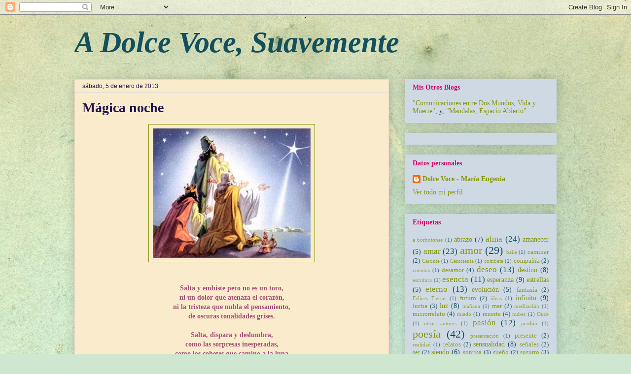

--- FILE ---
content_type: text/html; charset=UTF-8
request_url: https://adolcevoce.blogspot.com/2013/01/magica-noche.html?showComment=1359469385238
body_size: 27196
content:
<!DOCTYPE html>
<html class='v2' dir='ltr' xmlns='http://www.w3.org/1999/xhtml' xmlns:b='http://www.google.com/2005/gml/b' xmlns:data='http://www.google.com/2005/gml/data' xmlns:expr='http://www.google.com/2005/gml/expr'>
<head>
<link href='https://www.blogger.com/static/v1/widgets/4128112664-css_bundle_v2.css' rel='stylesheet' type='text/css'/>
<meta content='rScRvmV-Xogv7CrEeAxOnq6fPQuWTJPx6ivHuNis93s' name='google-site-verification'/>
<meta content='IE=EmulateIE7' http-equiv='X-UA-Compatible'/>
<meta content='width=1100' name='viewport'/>
<meta content='text/html; charset=UTF-8' http-equiv='Content-Type'/>
<meta content='blogger' name='generator'/>
<link href='https://adolcevoce.blogspot.com/favicon.ico' rel='icon' type='image/x-icon'/>
<link href='http://adolcevoce.blogspot.com/2013/01/magica-noche.html' rel='canonical'/>
<link rel="alternate" type="application/atom+xml" title="A Dolce Voce, Suavemente - Atom" href="https://adolcevoce.blogspot.com/feeds/posts/default" />
<link rel="alternate" type="application/rss+xml" title="A Dolce Voce, Suavemente - RSS" href="https://adolcevoce.blogspot.com/feeds/posts/default?alt=rss" />
<link rel="service.post" type="application/atom+xml" title="A Dolce Voce, Suavemente - Atom" href="https://www.blogger.com/feeds/3992331356070844627/posts/default" />

<link rel="alternate" type="application/atom+xml" title="A Dolce Voce, Suavemente - Atom" href="https://adolcevoce.blogspot.com/feeds/6285766064417363148/comments/default" />
<!--Can't find substitution for tag [blog.ieCssRetrofitLinks]-->
<link href='https://blogger.googleusercontent.com/img/b/R29vZ2xl/AVvXsEh3CFFr0SwdnS0NI1eduslSUQlkLA6TH0bZ8G34DWEoBMhO47J3dkXc5D40Dk74d6GJ-b1_MRh49XsdWdcb7oNolvdfAdUgai9FlQuMvNSVVjYJfGncHYciQY_lVT9TbsyQHrpOx7xPp68/s320/los-reyes-magos.jpg' rel='image_src'/>
<meta content='http://adolcevoce.blogspot.com/2013/01/magica-noche.html' property='og:url'/>
<meta content='&lt;h1&gt;Mágica noche&lt;/h1&gt;' property='og:title'/>
<meta content='       Salta y embiste pero no es un toro,   ni un dolor que atenaza el corazón,   ni la tristeza que nubla el pensamiento,   de oscuras ton...' property='og:description'/>
<meta content='https://blogger.googleusercontent.com/img/b/R29vZ2xl/AVvXsEh3CFFr0SwdnS0NI1eduslSUQlkLA6TH0bZ8G34DWEoBMhO47J3dkXc5D40Dk74d6GJ-b1_MRh49XsdWdcb7oNolvdfAdUgai9FlQuMvNSVVjYJfGncHYciQY_lVT9TbsyQHrpOx7xPp68/w1200-h630-p-k-no-nu/los-reyes-magos.jpg' property='og:image'/>
<title>A Dolce Voce, Suavemente: Mágica noche</title>
<style id='page-skin-1' type='text/css'><!--
/*
-----------------------------------------------
Blogger Template Style
Name:     Awesome Inc.
Designer: Tina Chen
URL:      tinachen.org
----------------------------------------------- */
/* Content
----------------------------------------------- */
body {
font: normal normal 14px 'Times New Roman', Times, FreeSerif, serif;
color: #20124d;
background: #cfe7d1 url(//themes.googleusercontent.com/image?id=1x_TqXo6-7t6y2ZiuOyQ2Bk6Zod9CTtyKYtRui0IeQJe6hVlJcQiXYG2xQGkxKvl6iZMJ) repeat fixed top center /* Credit: gaffera (http://www.istockphoto.com/googleimages.php?id=4072573&platform=blogger) */;
}
html body .content-outer {
min-width: 0;
max-width: 100%;
width: 100%;
}
a:link {
text-decoration: none;
color: #d66f08;
}
a:visited {
text-decoration: none;
color: #134f5c;
}
a:hover {
text-decoration: underline;
color: #869607;
}
.body-fauxcolumn-outer .cap-top {
position: absolute;
z-index: 1;
height: 276px;
width: 100%;
background: transparent none repeat-x scroll top left;
_background-image: none;
}
/* Columns
----------------------------------------------- */
.content-inner {
padding: 0;
}
.header-inner .section {
margin: 0 16px;
}
.tabs-inner .section {
margin: 0 16px;
}
.main-inner {
padding-top: 30px;
}
.main-inner .column-center-inner,
.main-inner .column-left-inner,
.main-inner .column-right-inner {
padding: 0 5px;
}
*+html body .main-inner .column-center-inner {
margin-top: -30px;
}
#layout .main-inner .column-center-inner {
margin-top: 0;
}
/* Header
----------------------------------------------- */
.header-outer {
margin: 0 0 0 0;
background: transparent none repeat scroll 0 0;
}
.Header h1 {
font: italic bold 60px Georgia, Utopia, 'Palatino Linotype', Palatino, serif;
color: #134f5c;
text-shadow: 0 0 -1px #000000;
}
.Header h1 a {
color: #134f5c;
}
.Header .description {
font: normal normal 14px Arial, Tahoma, Helvetica, FreeSans, sans-serif;
color: #444444;
}
.header-inner .Header .titlewrapper,
.header-inner .Header .descriptionwrapper {
padding-left: 0;
padding-right: 0;
margin-bottom: 0;
}
.header-inner .Header .titlewrapper {
padding-top: 22px;
}
/* Tabs
----------------------------------------------- */
.tabs-outer {
overflow: hidden;
position: relative;
background: #ced9e3 url(//www.blogblog.com/1kt/awesomeinc/tabs_gradient_light.png) repeat scroll 0 0;
}
#layout .tabs-outer {
overflow: visible;
}
.tabs-cap-top, .tabs-cap-bottom {
position: absolute;
width: 100%;
border-top: 1px solid #f0d8c4;
}
.tabs-cap-bottom {
bottom: 0;
}
.tabs-inner .widget li a {
display: inline-block;
margin: 0;
padding: .6em 1.5em;
font: normal bold 14px Arial, Tahoma, Helvetica, FreeSans, sans-serif;
color: #d6086f;
border-top: 1px solid #f0d8c4;
border-bottom: 1px solid #f0d8c4;
border-left: 1px solid #f0d8c4;
height: 16px;
line-height: 16px;
}
.tabs-inner .widget li:last-child a {
border-right: 1px solid #f0d8c4;
}
.tabs-inner .widget li.selected a, .tabs-inner .widget li a:hover {
background: #869607 url(//www.blogblog.com/1kt/awesomeinc/tabs_gradient_light.png) repeat-x scroll 0 -100px;
color: #ffffff;
}
/* Headings
----------------------------------------------- */
h2 {
font: normal bold 14px Georgia, Utopia, 'Palatino Linotype', Palatino, serif;
color: #d6086f;
}
/* Widgets
----------------------------------------------- */
.main-inner .section {
margin: 0 27px;
padding: 0;
}
.main-inner .column-left-outer,
.main-inner .column-right-outer {
margin-top: 0;
}
#layout .main-inner .column-left-outer,
#layout .main-inner .column-right-outer {
margin-top: 0;
}
.main-inner .column-left-inner,
.main-inner .column-right-inner {
background: transparent none repeat 0 0;
-moz-box-shadow: 0 0 0 rgba(0, 0, 0, .2);
-webkit-box-shadow: 0 0 0 rgba(0, 0, 0, .2);
-goog-ms-box-shadow: 0 0 0 rgba(0, 0, 0, .2);
box-shadow: 0 0 0 rgba(0, 0, 0, .2);
-moz-border-radius: 0;
-webkit-border-radius: 0;
-goog-ms-border-radius: 0;
border-radius: 0;
}
#layout .main-inner .column-left-inner,
#layout .main-inner .column-right-inner {
margin-top: 0;
}
.sidebar .widget {
font: normal normal 14px 'Times New Roman', Times, FreeSerif, serif;
color: #134f5c;
}
.sidebar .widget a:link {
color: #869607;
}
.sidebar .widget a:visited {
color: #134f5c;
}
.sidebar .widget a:hover {
color: #d6086f;
}
.sidebar .widget h2 {
text-shadow: 0 0 -1px #000000;
}
.main-inner .widget {
background-color: #ced9e3;
border: 1px solid transparent;
padding: 0 15px 15px;
margin: 20px -16px;
-moz-box-shadow: 0 0 20px rgba(0, 0, 0, .2);
-webkit-box-shadow: 0 0 20px rgba(0, 0, 0, .2);
-goog-ms-box-shadow: 0 0 20px rgba(0, 0, 0, .2);
box-shadow: 0 0 20px rgba(0, 0, 0, .2);
-moz-border-radius: 0;
-webkit-border-radius: 0;
-goog-ms-border-radius: 0;
border-radius: 0;
}
.main-inner .widget h2 {
margin: 0 -15px;
padding: .6em 15px .5em;
border-bottom: 1px solid #ced9e3;
}
.footer-inner .widget h2 {
padding: 0 0 .4em;
border-bottom: 1px solid #ced9e3;
}
.main-inner .widget h2 + div, .footer-inner .widget h2 + div {
border-top: 1px solid transparent;
padding-top: 8px;
}
.main-inner .widget .widget-content {
margin: 0 -15px;
padding: 7px 15px 0;
}
.main-inner .widget ul, .main-inner .widget #ArchiveList ul.flat {
margin: -8px -15px 0;
padding: 0;
list-style: none;
}
.main-inner .widget #ArchiveList {
margin: -8px 0 0;
}
.main-inner .widget ul li, .main-inner .widget #ArchiveList ul.flat li {
padding: .5em 15px;
text-indent: 0;
color: #d66f08;
border-top: 1px solid transparent;
border-bottom: 1px solid #ced9e3;
}
.main-inner .widget #ArchiveList ul li {
padding-top: .25em;
padding-bottom: .25em;
}
.main-inner .widget ul li:first-child, .main-inner .widget #ArchiveList ul.flat li:first-child {
border-top: none;
}
.main-inner .widget ul li:last-child, .main-inner .widget #ArchiveList ul.flat li:last-child {
border-bottom: none;
}
.post-body {
position: relative;
}
.main-inner .widget .post-body ul {
padding: 0 2.5em;
margin: .5em 0;
list-style: disc;
}
.main-inner .widget .post-body ul li {
padding: 0.25em 0;
margin-bottom: .25em;
color: #20124d;
border: none;
}
.footer-inner .widget ul {
padding: 0;
list-style: none;
}
.widget .zippy {
color: #d66f08;
}
/* Posts
----------------------------------------------- */
body .main-inner .Blog {
padding: 0;
margin-bottom: 1em;
background-color: transparent;
border: none;
-moz-box-shadow: 0 0 0 rgba(0, 0, 0, 0);
-webkit-box-shadow: 0 0 0 rgba(0, 0, 0, 0);
-goog-ms-box-shadow: 0 0 0 rgba(0, 0, 0, 0);
box-shadow: 0 0 0 rgba(0, 0, 0, 0);
}
.main-inner .section:last-child .Blog:last-child {
padding: 0;
margin-bottom: 1em;
}
.main-inner .widget h2.date-header {
margin: 0 -15px 1px;
padding: 0 0 0 0;
font: normal normal 12px Arial, Tahoma, Helvetica, FreeSans, sans-serif;
color: #20124d;
background: transparent none no-repeat scroll top left;
border-top: 0 solid #eeeeee;
border-bottom: 1px solid #ced9e3;
-moz-border-radius-topleft: 0;
-moz-border-radius-topright: 0;
-webkit-border-top-left-radius: 0;
-webkit-border-top-right-radius: 0;
border-top-left-radius: 0;
border-top-right-radius: 0;
position: static;
bottom: 100%;
right: 15px;
text-shadow: 0 0 -1px #000000;
}
.main-inner .widget h2.date-header span {
font: normal normal 12px Arial, Tahoma, Helvetica, FreeSans, sans-serif;
display: block;
padding: .5em 15px;
border-left: 0 solid #eeeeee;
border-right: 0 solid #eeeeee;
}
.date-outer {
position: relative;
margin: 30px 0 20px;
padding: 0 15px;
background-color: #faebcc;
border: 1px solid #f0d8c4;
-moz-box-shadow: 0 0 20px rgba(0, 0, 0, .2);
-webkit-box-shadow: 0 0 20px rgba(0, 0, 0, .2);
-goog-ms-box-shadow: 0 0 20px rgba(0, 0, 0, .2);
box-shadow: 0 0 20px rgba(0, 0, 0, .2);
-moz-border-radius: 0;
-webkit-border-radius: 0;
-goog-ms-border-radius: 0;
border-radius: 0;
}
.date-outer:first-child {
margin-top: 0;
}
.date-outer:last-child {
margin-bottom: 20px;
-moz-border-radius-bottomleft: 0;
-moz-border-radius-bottomright: 0;
-webkit-border-bottom-left-radius: 0;
-webkit-border-bottom-right-radius: 0;
-goog-ms-border-bottom-left-radius: 0;
-goog-ms-border-bottom-right-radius: 0;
border-bottom-left-radius: 0;
border-bottom-right-radius: 0;
}
.date-posts {
margin: 0 -15px;
padding: 0 15px;
clear: both;
}
.post-outer, .inline-ad {
border-top: 1px solid #438896;
margin: 0 -15px;
padding: 15px 15px;
}
.post-outer {
padding-bottom: 10px;
}
.post-outer:first-child {
padding-top: 0;
border-top: none;
}
.post-outer:last-child, .inline-ad:last-child {
border-bottom: none;
}
.post-body {
position: relative;
}
.post-body img {
padding: 8px;
background: transparent;
border: 1px solid #869607;
-moz-box-shadow: 0 0 0 rgba(0, 0, 0, .2);
-webkit-box-shadow: 0 0 0 rgba(0, 0, 0, .2);
box-shadow: 0 0 0 rgba(0, 0, 0, .2);
-moz-border-radius: 0;
-webkit-border-radius: 0;
border-radius: 0;
}
h3.post-title, h4 {
font: normal bold 22px Georgia, Utopia, 'Palatino Linotype', Palatino, serif;
color: #ff9900;
}
h3.post-title a {
font: normal bold 22px Georgia, Utopia, 'Palatino Linotype', Palatino, serif;
color: #ff9900;
}
h3.post-title a:hover {
color: #869607;
text-decoration: underline;
}
.post-header {
margin: 0 0 1em;
}
.post-body {
line-height: 1.4;
}
.post-outer h2 {
color: #20124d;
}
.post-footer {
margin: 1.5em 0 0;
}
#blog-pager {
padding: 15px;
font-size: 120%;
background-color: #d0e3d2;
border: 1px solid transparent;
-moz-box-shadow: 0 0 20px rgba(0, 0, 0, .2);
-webkit-box-shadow: 0 0 20px rgba(0, 0, 0, .2);
-goog-ms-box-shadow: 0 0 20px rgba(0, 0, 0, .2);
box-shadow: 0 0 20px rgba(0, 0, 0, .2);
-moz-border-radius: 0;
-webkit-border-radius: 0;
-goog-ms-border-radius: 0;
border-radius: 0;
-moz-border-radius-topleft: 0;
-moz-border-radius-topright: 0;
-webkit-border-top-left-radius: 0;
-webkit-border-top-right-radius: 0;
-goog-ms-border-top-left-radius: 0;
-goog-ms-border-top-right-radius: 0;
border-top-left-radius: 0;
border-top-right-radius-topright: 0;
margin-top: 1em;
}
.blog-feeds, .post-feeds {
margin: 1em 0;
text-align: center;
color: #869607;
}
.blog-feeds a, .post-feeds a {
color: #964387;
}
.blog-feeds a:visited, .post-feeds a:visited {
color: #d66f08;
}
.blog-feeds a:hover, .post-feeds a:hover {
color: #438896;
}
.post-outer .comments {
margin-top: 2em;
}
/* Comments
----------------------------------------------- */
.comments .comments-content .icon.blog-author {
background-repeat: no-repeat;
background-image: url([data-uri]);
}
.comments .comments-content .loadmore a {
border-top: 1px solid #f0d8c4;
border-bottom: 1px solid #f0d8c4;
}
.comments .continue {
border-top: 2px solid #f0d8c4;
}
/* Footer
----------------------------------------------- */
.footer-outer {
margin: -20px 0 -1px;
padding: 20px 0 0;
color: #444444;
overflow: hidden;
}
.footer-fauxborder-left {
border-top: 1px solid transparent;
background: #f0d8c4 none repeat scroll 0 0;
-moz-box-shadow: 0 0 20px rgba(0, 0, 0, .2);
-webkit-box-shadow: 0 0 20px rgba(0, 0, 0, .2);
-goog-ms-box-shadow: 0 0 20px rgba(0, 0, 0, .2);
box-shadow: 0 0 20px rgba(0, 0, 0, .2);
margin: 0 -20px;
}
/* Mobile
----------------------------------------------- */
body.mobile {
background-size: auto;
}
.mobile .body-fauxcolumn-outer {
background: transparent none repeat scroll top left;
}
*+html body.mobile .main-inner .column-center-inner {
margin-top: 0;
}
.mobile .main-inner .widget {
padding: 0 0 15px;
}
.mobile .main-inner .widget h2 + div,
.mobile .footer-inner .widget h2 + div {
border-top: none;
padding-top: 0;
}
.mobile .footer-inner .widget h2 {
padding: 0.5em 0;
border-bottom: none;
}
.mobile .main-inner .widget .widget-content {
margin: 0;
padding: 7px 0 0;
}
.mobile .main-inner .widget ul,
.mobile .main-inner .widget #ArchiveList ul.flat {
margin: 0 -15px 0;
}
.mobile .main-inner .widget h2.date-header {
right: 0;
}
.mobile .date-header span {
padding: 0.4em 0;
}
.mobile .date-outer:first-child {
margin-bottom: 0;
border: 1px solid #f0d8c4;
-moz-border-radius-topleft: 0;
-moz-border-radius-topright: 0;
-webkit-border-top-left-radius: 0;
-webkit-border-top-right-radius: 0;
-goog-ms-border-top-left-radius: 0;
-goog-ms-border-top-right-radius: 0;
border-top-left-radius: 0;
border-top-right-radius: 0;
}
.mobile .date-outer {
border-color: #f0d8c4;
border-width: 0 1px 1px;
}
.mobile .date-outer:last-child {
margin-bottom: 0;
}
.mobile .main-inner {
padding: 0;
}
.mobile .header-inner .section {
margin: 0;
}
.mobile .post-outer, .mobile .inline-ad {
padding: 5px 0;
}
.mobile .tabs-inner .section {
margin: 0 10px;
}
.mobile .main-inner .widget h2 {
margin: 0;
padding: 0;
}
.mobile .main-inner .widget h2.date-header span {
padding: 0;
}
.mobile .main-inner .widget .widget-content {
margin: 0;
padding: 7px 0 0;
}
.mobile #blog-pager {
border: 1px solid transparent;
background: #f0d8c4 none repeat scroll 0 0;
}
.mobile .main-inner .column-left-inner,
.mobile .main-inner .column-right-inner {
background: transparent none repeat 0 0;
-moz-box-shadow: none;
-webkit-box-shadow: none;
-goog-ms-box-shadow: none;
box-shadow: none;
}
.mobile .date-posts {
margin: 0;
padding: 0;
}
.mobile .footer-fauxborder-left {
margin: 0;
border-top: inherit;
}
.mobile .main-inner .section:last-child .Blog:last-child {
margin-bottom: 0;
}
.mobile-index-contents {
color: #20124d;
}
.mobile .mobile-link-button {
background: #d66f08 url(//www.blogblog.com/1kt/awesomeinc/tabs_gradient_light.png) repeat scroll 0 0;
}
.mobile-link-button a:link, .mobile-link-button a:visited {
color: #ffffff;
}
.mobile .tabs-inner .PageList .widget-content {
background: transparent;
border-top: 1px solid;
border-color: #f0d8c4;
color: #d6086f;
}
.mobile .tabs-inner .PageList .widget-content .pagelist-arrow {
border-left: 1px solid #f0d8c4;
}

--></style>
<style id='template-skin-1' type='text/css'><!--
body {
min-width: 1010px;
}
.content-outer, .content-fauxcolumn-outer, .region-inner {
min-width: 1010px;
max-width: 1010px;
_width: 1010px;
}
.main-inner .columns {
padding-left: 0;
padding-right: 340px;
}
.main-inner .fauxcolumn-center-outer {
left: 0;
right: 340px;
/* IE6 does not respect left and right together */
_width: expression(this.parentNode.offsetWidth -
parseInt("0") -
parseInt("340px") + 'px');
}
.main-inner .fauxcolumn-left-outer {
width: 0;
}
.main-inner .fauxcolumn-right-outer {
width: 340px;
}
.main-inner .column-left-outer {
width: 0;
right: 100%;
margin-left: -0;
}
.main-inner .column-right-outer {
width: 340px;
margin-right: -340px;
}
#layout {
min-width: 0;
}
#layout .content-outer {
min-width: 0;
width: 800px;
}
#layout .region-inner {
min-width: 0;
width: auto;
}
--></style>
<link href='https://www.blogger.com/dyn-css/authorization.css?targetBlogID=3992331356070844627&amp;zx=e679013d-cd27-4818-8c64-8c44343e3307' media='none' onload='if(media!=&#39;all&#39;)media=&#39;all&#39;' rel='stylesheet'/><noscript><link href='https://www.blogger.com/dyn-css/authorization.css?targetBlogID=3992331356070844627&amp;zx=e679013d-cd27-4818-8c64-8c44343e3307' rel='stylesheet'/></noscript>
<meta name='google-adsense-platform-account' content='ca-host-pub-1556223355139109'/>
<meta name='google-adsense-platform-domain' content='blogspot.com'/>

</head>
<body class='loading variant-light'>
<div class='navbar section' id='navbar'><div class='widget Navbar' data-version='1' id='Navbar1'><script type="text/javascript">
    function setAttributeOnload(object, attribute, val) {
      if(window.addEventListener) {
        window.addEventListener('load',
          function(){ object[attribute] = val; }, false);
      } else {
        window.attachEvent('onload', function(){ object[attribute] = val; });
      }
    }
  </script>
<div id="navbar-iframe-container"></div>
<script type="text/javascript" src="https://apis.google.com/js/platform.js"></script>
<script type="text/javascript">
      gapi.load("gapi.iframes:gapi.iframes.style.bubble", function() {
        if (gapi.iframes && gapi.iframes.getContext) {
          gapi.iframes.getContext().openChild({
              url: 'https://www.blogger.com/navbar/3992331356070844627?po\x3d6285766064417363148\x26origin\x3dhttps://adolcevoce.blogspot.com',
              where: document.getElementById("navbar-iframe-container"),
              id: "navbar-iframe"
          });
        }
      });
    </script><script type="text/javascript">
(function() {
var script = document.createElement('script');
script.type = 'text/javascript';
script.src = '//pagead2.googlesyndication.com/pagead/js/google_top_exp.js';
var head = document.getElementsByTagName('head')[0];
if (head) {
head.appendChild(script);
}})();
</script>
</div></div>
<div class='body-fauxcolumns'>
<div class='fauxcolumn-outer body-fauxcolumn-outer'>
<div class='cap-top'>
<div class='cap-left'></div>
<div class='cap-right'></div>
</div>
<div class='fauxborder-left'>
<div class='fauxborder-right'></div>
<div class='fauxcolumn-inner'>
</div>
</div>
<div class='cap-bottom'>
<div class='cap-left'></div>
<div class='cap-right'></div>
</div>
</div>
</div>
<div class='content'>
<div class='content-fauxcolumns'>
<div class='fauxcolumn-outer content-fauxcolumn-outer'>
<div class='cap-top'>
<div class='cap-left'></div>
<div class='cap-right'></div>
</div>
<div class='fauxborder-left'>
<div class='fauxborder-right'></div>
<div class='fauxcolumn-inner'>
</div>
</div>
<div class='cap-bottom'>
<div class='cap-left'></div>
<div class='cap-right'></div>
</div>
</div>
</div>
<div class='content-outer'>
<div class='content-cap-top cap-top'>
<div class='cap-left'></div>
<div class='cap-right'></div>
</div>
<div class='fauxborder-left content-fauxborder-left'>
<div class='fauxborder-right content-fauxborder-right'></div>
<div class='content-inner'>
<header>
<div class='header-outer'>
<div class='header-cap-top cap-top'>
<div class='cap-left'></div>
<div class='cap-right'></div>
</div>
<div class='fauxborder-left header-fauxborder-left'>
<div class='fauxborder-right header-fauxborder-right'></div>
<div class='region-inner header-inner'>
<div class='header section' id='header'><div class='widget Header' data-version='1' id='Header1'>
<div id='header-inner'>
<div class='titlewrapper'>
<h1 class='title'>
<a href='https://adolcevoce.blogspot.com/'>
A Dolce Voce, Suavemente
</a>
</h1>
</div>
<div class='descriptionwrapper'>
<p class='description'><span>
</span></p>
</div>
</div>
</div></div>
</div>
</div>
<div class='header-cap-bottom cap-bottom'>
<div class='cap-left'></div>
<div class='cap-right'></div>
</div>
</div>
</header>
<div class='tabs-outer'>
<div class='tabs-cap-top cap-top'>
<div class='cap-left'></div>
<div class='cap-right'></div>
</div>
<div class='fauxborder-left tabs-fauxborder-left'>
<div class='fauxborder-right tabs-fauxborder-right'></div>
<div class='region-inner tabs-inner'>
<div class='tabs no-items section' id='crosscol'></div>
<div class='tabs no-items section' id='crosscol-overflow'></div>
</div>
</div>
<div class='tabs-cap-bottom cap-bottom'>
<div class='cap-left'></div>
<div class='cap-right'></div>
</div>
</div>
<div class='main-outer'>
<div class='main-cap-top cap-top'>
<div class='cap-left'></div>
<div class='cap-right'></div>
</div>
<div class='fauxborder-left main-fauxborder-left'>
<div class='fauxborder-right main-fauxborder-right'></div>
<div class='region-inner main-inner'>
<div class='columns fauxcolumns'>
<div class='fauxcolumn-outer fauxcolumn-center-outer'>
<div class='cap-top'>
<div class='cap-left'></div>
<div class='cap-right'></div>
</div>
<div class='fauxborder-left'>
<div class='fauxborder-right'></div>
<div class='fauxcolumn-inner'>
</div>
</div>
<div class='cap-bottom'>
<div class='cap-left'></div>
<div class='cap-right'></div>
</div>
</div>
<div class='fauxcolumn-outer fauxcolumn-left-outer'>
<div class='cap-top'>
<div class='cap-left'></div>
<div class='cap-right'></div>
</div>
<div class='fauxborder-left'>
<div class='fauxborder-right'></div>
<div class='fauxcolumn-inner'>
</div>
</div>
<div class='cap-bottom'>
<div class='cap-left'></div>
<div class='cap-right'></div>
</div>
</div>
<div class='fauxcolumn-outer fauxcolumn-right-outer'>
<div class='cap-top'>
<div class='cap-left'></div>
<div class='cap-right'></div>
</div>
<div class='fauxborder-left'>
<div class='fauxborder-right'></div>
<div class='fauxcolumn-inner'>
</div>
</div>
<div class='cap-bottom'>
<div class='cap-left'></div>
<div class='cap-right'></div>
</div>
</div>
<!-- corrects IE6 width calculation -->
<div class='columns-inner'>
<div class='column-center-outer'>
<div class='column-center-inner'>
<div class='main section' id='main'><div class='widget Blog' data-version='1' id='Blog1'>
<div class='blog-posts hfeed'>

          <div class="date-outer">
        
<h2 class='date-header'><span>sábado, 5 de enero de 2013</span></h2>

          <div class="date-posts">
        
<div class='post-outer'>
<div class='post hentry' itemscope='itemscope' itemtype='http://schema.org/BlogPosting'>
<a name='6285766064417363148'></a>
<h3 class='post-title entry-title' itemprop='name'>
<h1>Mágica noche</h1>
</h3>
<div class='post-header'>
<div class='post-header-line-1'></div>
</div>
<div class='post-body entry-content' id='post-body-6285766064417363148' itemprop='articleBody'>
<div class="separator" style="clear: both; text-align: center;">
<a href="https://blogger.googleusercontent.com/img/b/R29vZ2xl/AVvXsEh3CFFr0SwdnS0NI1eduslSUQlkLA6TH0bZ8G34DWEoBMhO47J3dkXc5D40Dk74d6GJ-b1_MRh49XsdWdcb7oNolvdfAdUgai9FlQuMvNSVVjYJfGncHYciQY_lVT9TbsyQHrpOx7xPp68/s1600/los-reyes-magos.jpg" imageanchor="1" style="margin-left: 1em; margin-right: 1em;"><img border="0" height="263" src="https://blogger.googleusercontent.com/img/b/R29vZ2xl/AVvXsEh3CFFr0SwdnS0NI1eduslSUQlkLA6TH0bZ8G34DWEoBMhO47J3dkXc5D40Dk74d6GJ-b1_MRh49XsdWdcb7oNolvdfAdUgai9FlQuMvNSVVjYJfGncHYciQY_lVT9TbsyQHrpOx7xPp68/s320/los-reyes-magos.jpg" width="320" /></a></div>
<div style="text-align: center;">
<br /></div>
<div style="text-align: center;">
<br /></div>
<div style="text-align: center;">
<b><span style="color: #a64d79;">Salta y embiste pero no es un toro,</span></b></div>
<div style="text-align: center;">
<b><span style="color: #a64d79;">ni un dolor que atenaza el corazón,</span></b></div>
<div style="text-align: center;">
<b><span style="color: #a64d79;">ni la tristeza que nubla el pensamiento,</span></b></div>
<div style="text-align: center;">
<b><span style="color: #a64d79;">de oscuras tonalidades grises.</span></b></div>
<div style="text-align: center;">
<b><span style="color: #a64d79;"><br /></span></b></div>
<div style="text-align: center;">
<b><span style="color: #a64d79;">Salta, dispara y deslumbra,</span></b></div>
<div style="text-align: center;">
<b><span style="color: #a64d79;">como las sorpresas inesperadas,</span></b></div>
<div style="text-align: center;">
<b><span style="color: #a64d79;">como los cohetes que camino a la luna</span></b></div>
<div style="text-align: center;">
<b><span style="color: #a64d79;">dejan un rastro luminoso y brillante.</span></b></div>
<div style="text-align: center;">
<b><span style="color: #a64d79;"><br /></span></b></div>
<div style="text-align: center;">
<b><span style="color: #a64d79;">Salta, alegra, emociona, vibra, </span></b></div>
<div style="text-align: center;">
<b><span style="color: #a64d79;">es ilusión y gozo,&nbsp;</span></b></div>
<div style="text-align: center;">
<b><span style="color: #a64d79;">que almacenado en los corazones</span></b></div>
<div style="text-align: center;">
<b><span style="color: #a64d79;">despierta alborozado tras un largo año de insomnio. </span></b></div>
<div style="text-align: center;">
<br /></div>
<div style="text-align: center;">
<b><span style="color: #a64d79;">Shhh, se callado y discreto,</span></b></div>
<div style="text-align: center;">
<b><span style="color: #a64d79;">shhh, no corras tanto,</span></b></div>
<div style="text-align: center;">
<b><span style="color: #a64d79;">shhh, miran en tu zapato y verás</span></b></div>
<div style="text-align: center;">
<b><span style="color: #a64d79;">la huella que dejaron los Reyes Magos en tu vida.</span></b></div>
<div style="text-align: justify;">
<br /></div>
<div style="text-align: justify;">
<br /></div>
<div style="text-align: justify;">
La imagen está tomada de internet y desconozco quién es su autor.</div>
<div style='clear: both;'></div>
</div>
<div class='post-footer'>
<div class='post-footer-line post-footer-line-1'><span class='post-author vcard'>
Publicado por
<span class='fn'>
<a href='https://www.blogger.com/profile/12905346298337089041' itemprop='author' rel='author' title='author profile'>
Dolce Voce - María Eugenia
</a>
</span>
</span>
<span class='post-timestamp'>
en
<a class='timestamp-link' href='https://adolcevoce.blogspot.com/2013/01/magica-noche.html' itemprop='url' rel='bookmark' title='permanent link'><abbr class='published' itemprop='datePublished' title='2013-01-05T13:31:00+01:00'>13:31</abbr></a>
</span>
<span class='post-comment-link'>
</span>
<span class='post-icons'>
<span class='item-action'>
<a href='https://www.blogger.com/email-post/3992331356070844627/6285766064417363148' title='Enviar entrada por correo electrónico'>
<img alt="" class="icon-action" height="13" src="//img1.blogblog.com/img/icon18_email.gif" width="18">
</a>
</span>
<span class='item-control blog-admin pid-1149680009'>
<a href='https://www.blogger.com/post-edit.g?blogID=3992331356070844627&postID=6285766064417363148&from=pencil' title='Editar entrada'>
<img alt='' class='icon-action' height='18' src='https://resources.blogblog.com/img/icon18_edit_allbkg.gif' width='18'/>
</a>
</span>
</span>
<div class='post-share-buttons goog-inline-block'>
<a class='goog-inline-block share-button sb-email' href='https://www.blogger.com/share-post.g?blogID=3992331356070844627&postID=6285766064417363148&target=email' target='_blank' title='Enviar por correo electrónico'><span class='share-button-link-text'>Enviar por correo electrónico</span></a><a class='goog-inline-block share-button sb-blog' href='https://www.blogger.com/share-post.g?blogID=3992331356070844627&postID=6285766064417363148&target=blog' onclick='window.open(this.href, "_blank", "height=270,width=475"); return false;' target='_blank' title='Escribe un blog'><span class='share-button-link-text'>Escribe un blog</span></a><a class='goog-inline-block share-button sb-twitter' href='https://www.blogger.com/share-post.g?blogID=3992331356070844627&postID=6285766064417363148&target=twitter' target='_blank' title='Compartir en X'><span class='share-button-link-text'>Compartir en X</span></a><a class='goog-inline-block share-button sb-facebook' href='https://www.blogger.com/share-post.g?blogID=3992331356070844627&postID=6285766064417363148&target=facebook' onclick='window.open(this.href, "_blank", "height=430,width=640"); return false;' target='_blank' title='Compartir con Facebook'><span class='share-button-link-text'>Compartir con Facebook</span></a><a class='goog-inline-block share-button sb-pinterest' href='https://www.blogger.com/share-post.g?blogID=3992331356070844627&postID=6285766064417363148&target=pinterest' target='_blank' title='Compartir en Pinterest'><span class='share-button-link-text'>Compartir en Pinterest</span></a>
</div>
</div>
<div class='post-footer-line post-footer-line-2'><span class='post-labels'>
Etiquetas:
<a href='https://adolcevoce.blogspot.com/search/label/abrazo' rel='tag'>abrazo</a>,
<a href='https://adolcevoce.blogspot.com/search/label/alma' rel='tag'>alma</a>,
<a href='https://adolcevoce.blogspot.com/search/label/deseo' rel='tag'>deseo</a>,
<a href='https://adolcevoce.blogspot.com/search/label/eterno' rel='tag'>eterno</a>,
<a href='https://adolcevoce.blogspot.com/search/label/poes%C3%ADa' rel='tag'>poesía</a>,
<a href='https://adolcevoce.blogspot.com/search/label/sonrisa' rel='tag'>sonrisa</a>,
<a href='https://adolcevoce.blogspot.com/search/label/vida' rel='tag'>vida</a>
</span>
</div>
<div class='post-footer-line post-footer-line-3'><span class='post-location'>
</span>
</div>
</div>
</div>
<div class='comments' id='comments'>
<a name='comments'></a>
<h4>44 comentarios:</h4>
<div id='Blog1_comments-block-wrapper'>
<dl class='avatar-comment-indent' id='comments-block'>
<dt class='comment-author ' id='c3709378873759555383'>
<a name='c3709378873759555383'></a>
<div class="avatar-image-container avatar-stock"><span dir="ltr"><a href="https://www.blogger.com/profile/00168038860768404035" target="" rel="nofollow" onclick="" class="avatar-hovercard" id="av-3709378873759555383-00168038860768404035"><img src="//www.blogger.com/img/blogger_logo_round_35.png" width="35" height="35" alt="" title="Unknown">

</a></span></div>
<a href='https://www.blogger.com/profile/00168038860768404035' rel='nofollow'>Unknown</a>
dijo...
</dt>
<dd class='comment-body' id='Blog1_cmt-3709378873759555383'>
<p>
Noche de ilusión María Eugenia, cuantos recuerdos, cuantas sorpresas junto a los zapatos, la noche de los niños y de los mayores que comparten su ilusión.<br /><br />Yo te dejo en tus zapatos un abrazo cargado de cariño.
</p>
</dd>
<dd class='comment-footer'>
<span class='comment-timestamp'>
<a href='https://adolcevoce.blogspot.com/2013/01/magica-noche.html?showComment=1357391441104#c3709378873759555383' title='comment permalink'>
5 de enero de 2013, 14:10
</a>
<span class='item-control blog-admin pid-51125744'>
<a class='comment-delete' href='https://www.blogger.com/comment/delete/3992331356070844627/3709378873759555383' title='Eliminar comentario'>
<img src='https://resources.blogblog.com/img/icon_delete13.gif'/>
</a>
</span>
</span>
</dd>
<dt class='comment-author ' id='c8988568656154527284'>
<a name='c8988568656154527284'></a>
<div class="avatar-image-container vcard"><span dir="ltr"><a href="https://www.blogger.com/profile/04082245454614538095" target="" rel="nofollow" onclick="" class="avatar-hovercard" id="av-8988568656154527284-04082245454614538095"><img src="https://resources.blogblog.com/img/blank.gif" width="35" height="35" class="delayLoad" style="display: none;" longdesc="//blogger.googleusercontent.com/img/b/R29vZ2xl/AVvXsEgc1oJrW-EADn6hC62ZB8b3ybdDmLeZMIK80cIDyEbVz2-sOEikI7a0PXylcdKA_i2NwmQy5HFG7EFBc0GjQNJrY5hlYts3izDh3dDz65iDtmL824re1068D-2RmaMZHjS3UwQfunKDL1dKLbLOJR4XUrVBo6mpEsBa4nlN8gtHTF909do/s45/colores.png" alt="" title="Mar&iacute;a">

<noscript><img src="//blogger.googleusercontent.com/img/b/R29vZ2xl/AVvXsEgc1oJrW-EADn6hC62ZB8b3ybdDmLeZMIK80cIDyEbVz2-sOEikI7a0PXylcdKA_i2NwmQy5HFG7EFBc0GjQNJrY5hlYts3izDh3dDz65iDtmL824re1068D-2RmaMZHjS3UwQfunKDL1dKLbLOJR4XUrVBo6mpEsBa4nlN8gtHTF909do/s45/colores.png" width="35" height="35" class="photo" alt=""></noscript></a></span></div>
<a href='https://www.blogger.com/profile/04082245454614538095' rel='nofollow'>María</a>
dijo...
</dt>
<dd class='comment-body' id='Blog1_cmt-8988568656154527284'>
<p>
Que los Reyes Magos te traigan muchas cosas y las que no, que las recibas a lo largo del año 2013, amiga mía.<br /><br />Un besazo.
</p>
</dd>
<dd class='comment-footer'>
<span class='comment-timestamp'>
<a href='https://adolcevoce.blogspot.com/2013/01/magica-noche.html?showComment=1357403388106#c8988568656154527284' title='comment permalink'>
5 de enero de 2013, 17:29
</a>
<span class='item-control blog-admin pid-1073191046'>
<a class='comment-delete' href='https://www.blogger.com/comment/delete/3992331356070844627/8988568656154527284' title='Eliminar comentario'>
<img src='https://resources.blogblog.com/img/icon_delete13.gif'/>
</a>
</span>
</span>
</dd>
<dt class='comment-author ' id='c6922806327791496201'>
<a name='c6922806327791496201'></a>
<div class="avatar-image-container avatar-stock"><span dir="ltr"><img src="//resources.blogblog.com/img/blank.gif" width="35" height="35" alt="" title="An&oacute;nimo">

</span></div>
Anónimo
dijo...
</dt>
<dd class='comment-body' id='Blog1_cmt-6922806327791496201'>
<p>
Lindo, tierno y emotivo, que los Reyes Magos te traigan mucha ilusión y se cumplan tus deseos María Eugenia<br /><br />Besos
</p>
</dd>
<dd class='comment-footer'>
<span class='comment-timestamp'>
<a href='https://adolcevoce.blogspot.com/2013/01/magica-noche.html?showComment=1357403752379#c6922806327791496201' title='comment permalink'>
5 de enero de 2013, 17:35
</a>
<span class='item-control blog-admin pid-1826016294'>
<a class='comment-delete' href='https://www.blogger.com/comment/delete/3992331356070844627/6922806327791496201' title='Eliminar comentario'>
<img src='https://resources.blogblog.com/img/icon_delete13.gif'/>
</a>
</span>
</span>
</dd>
<dt class='comment-author ' id='c2073739491408620283'>
<a name='c2073739491408620283'></a>
<div class="avatar-image-container vcard"><span dir="ltr"><a href="https://www.blogger.com/profile/06203657859686026026" target="" rel="nofollow" onclick="" class="avatar-hovercard" id="av-2073739491408620283-06203657859686026026"><img src="https://resources.blogblog.com/img/blank.gif" width="35" height="35" class="delayLoad" style="display: none;" longdesc="//blogger.googleusercontent.com/img/b/R29vZ2xl/AVvXsEhHB9SKz6ia9FhOxnX9uc8USADzgv0lSJ54cvD_rQ9sIsrG6oko0tSU_f5cfQ1z0IOm91hoR0CauajtIKKlOVI8eEU_C0l7sOCMkpufW2i7461NjuN-JU-JcU1_JWL-rzY/s45-c/~my_purple_fantasy_by_eireen~.jpg" alt="" title="ion-laos">

<noscript><img src="//blogger.googleusercontent.com/img/b/R29vZ2xl/AVvXsEhHB9SKz6ia9FhOxnX9uc8USADzgv0lSJ54cvD_rQ9sIsrG6oko0tSU_f5cfQ1z0IOm91hoR0CauajtIKKlOVI8eEU_C0l7sOCMkpufW2i7461NjuN-JU-JcU1_JWL-rzY/s45-c/~my_purple_fantasy_by_eireen~.jpg" width="35" height="35" class="photo" alt=""></noscript></a></span></div>
<a href='https://www.blogger.com/profile/06203657859686026026' rel='nofollow'>ion-laos</a>
dijo...
</dt>
<dd class='comment-body' id='Blog1_cmt-2073739491408620283'>
<p>
Aunque seamos mayores no hay que perder la ilusión.<br /><br />Si vieras mis zapatos, parecen de juguete, jajaja, me veo negra para encontrar el número, siempre voy plana y supercómoda. Ahora mismo los saco ya y seguro que me encuentro algo.<br /><br />En los tuyos yo te dejo agradecimiento infinito y cariño por sacos.<br /><br />Felices Reyes, besotes!
</p>
</dd>
<dd class='comment-footer'>
<span class='comment-timestamp'>
<a href='https://adolcevoce.blogspot.com/2013/01/magica-noche.html?showComment=1357404484876#c2073739491408620283' title='comment permalink'>
5 de enero de 2013, 17:48
</a>
<span class='item-control blog-admin pid-1467907811'>
<a class='comment-delete' href='https://www.blogger.com/comment/delete/3992331356070844627/2073739491408620283' title='Eliminar comentario'>
<img src='https://resources.blogblog.com/img/icon_delete13.gif'/>
</a>
</span>
</span>
</dd>
<dt class='comment-author ' id='c7507685982114845177'>
<a name='c7507685982114845177'></a>
<div class="avatar-image-container avatar-stock"><span dir="ltr"><a href="https://www.blogger.com/profile/01927754646486738184" target="" rel="nofollow" onclick="" class="avatar-hovercard" id="av-7507685982114845177-01927754646486738184"><img src="//www.blogger.com/img/blogger_logo_round_35.png" width="35" height="35" alt="" title="Mos">

</a></span></div>
<a href='https://www.blogger.com/profile/01927754646486738184' rel='nofollow'>Mos</a>
dijo...
</dt>
<dd class='comment-body' id='Blog1_cmt-7507685982114845177'>
<p>
Que no se pierda nunca esa ilusión, María Eugenia. Vamos creciendo pero en el fondo seguimos siendo niños.<br /><br />Un abrazo de Mos desde la orilla de las palabras.
</p>
</dd>
<dd class='comment-footer'>
<span class='comment-timestamp'>
<a href='https://adolcevoce.blogspot.com/2013/01/magica-noche.html?showComment=1357407193600#c7507685982114845177' title='comment permalink'>
5 de enero de 2013, 18:33
</a>
<span class='item-control blog-admin pid-1342158342'>
<a class='comment-delete' href='https://www.blogger.com/comment/delete/3992331356070844627/7507685982114845177' title='Eliminar comentario'>
<img src='https://resources.blogblog.com/img/icon_delete13.gif'/>
</a>
</span>
</span>
</dd>
<dt class='comment-author ' id='c7497748241103649703'>
<a name='c7497748241103649703'></a>
<div class="avatar-image-container avatar-stock"><span dir="ltr"><img src="//resources.blogblog.com/img/blank.gif" width="35" height="35" alt="" title="An&oacute;nimo">

</span></div>
Anónimo
dijo...
</dt>
<dd class='comment-body' id='Blog1_cmt-7497748241103649703'>
<p>
Preciosa Poesía para esta Noche de pura Magia e Ilusión.<br />Un abrazo.
</p>
</dd>
<dd class='comment-footer'>
<span class='comment-timestamp'>
<a href='https://adolcevoce.blogspot.com/2013/01/magica-noche.html?showComment=1357408187809#c7497748241103649703' title='comment permalink'>
5 de enero de 2013, 18:49
</a>
<span class='item-control blog-admin pid-1826016294'>
<a class='comment-delete' href='https://www.blogger.com/comment/delete/3992331356070844627/7497748241103649703' title='Eliminar comentario'>
<img src='https://resources.blogblog.com/img/icon_delete13.gif'/>
</a>
</span>
</span>
</dd>
<dt class='comment-author blog-author' id='c5963980742548487490'>
<a name='c5963980742548487490'></a>
<div class="avatar-image-container avatar-stock"><span dir="ltr"><a href="https://www.blogger.com/profile/12905346298337089041" target="" rel="nofollow" onclick="" class="avatar-hovercard" id="av-5963980742548487490-12905346298337089041"><img src="//www.blogger.com/img/blogger_logo_round_35.png" width="35" height="35" alt="" title="Dolce Voce - Mar&iacute;a Eugenia">

</a></span></div>
<a href='https://www.blogger.com/profile/12905346298337089041' rel='nofollow'>Dolce Voce - María Eugenia</a>
dijo...
</dt>
<dd class='comment-body' id='Blog1_cmt-5963980742548487490'>
<p>
Hola, Saudades<br /><br />Qué regalo más bonito, me ha encantado. Muchísimas gracias.<br /><br />Espero que los Reyes te traigan todo aquello que deseas. <br /><br />Felices Reyes.<br /><br />Besotes.
</p>
</dd>
<dd class='comment-footer'>
<span class='comment-timestamp'>
<a href='https://adolcevoce.blogspot.com/2013/01/magica-noche.html?showComment=1357425856558#c5963980742548487490' title='comment permalink'>
5 de enero de 2013, 23:44
</a>
<span class='item-control blog-admin pid-1149680009'>
<a class='comment-delete' href='https://www.blogger.com/comment/delete/3992331356070844627/5963980742548487490' title='Eliminar comentario'>
<img src='https://resources.blogblog.com/img/icon_delete13.gif'/>
</a>
</span>
</span>
</dd>
<dt class='comment-author blog-author' id='c7464553117138918603'>
<a name='c7464553117138918603'></a>
<div class="avatar-image-container avatar-stock"><span dir="ltr"><a href="https://www.blogger.com/profile/12905346298337089041" target="" rel="nofollow" onclick="" class="avatar-hovercard" id="av-7464553117138918603-12905346298337089041"><img src="//www.blogger.com/img/blogger_logo_round_35.png" width="35" height="35" alt="" title="Dolce Voce - Mar&iacute;a Eugenia">

</a></span></div>
<a href='https://www.blogger.com/profile/12905346298337089041' rel='nofollow'>Dolce Voce - María Eugenia</a>
dijo...
</dt>
<dd class='comment-body' id='Blog1_cmt-7464553117138918603'>
<p>
Hola, María<br /><br />Que traigan lo que ellos consideren, que será lo que me vendrá bien y necesito. :D.<br /><br />Espero que los Reyes sean muy generosos contigo y te traigan aquello que te haga feliz.<br /><br />Besotes.
</p>
</dd>
<dd class='comment-footer'>
<span class='comment-timestamp'>
<a href='https://adolcevoce.blogspot.com/2013/01/magica-noche.html?showComment=1357425927840#c7464553117138918603' title='comment permalink'>
5 de enero de 2013, 23:45
</a>
<span class='item-control blog-admin pid-1149680009'>
<a class='comment-delete' href='https://www.blogger.com/comment/delete/3992331356070844627/7464553117138918603' title='Eliminar comentario'>
<img src='https://resources.blogblog.com/img/icon_delete13.gif'/>
</a>
</span>
</span>
</dd>
<dt class='comment-author blog-author' id='c833247299758670966'>
<a name='c833247299758670966'></a>
<div class="avatar-image-container avatar-stock"><span dir="ltr"><a href="https://www.blogger.com/profile/12905346298337089041" target="" rel="nofollow" onclick="" class="avatar-hovercard" id="av-833247299758670966-12905346298337089041"><img src="//www.blogger.com/img/blogger_logo_round_35.png" width="35" height="35" alt="" title="Dolce Voce - Mar&iacute;a Eugenia">

</a></span></div>
<a href='https://www.blogger.com/profile/12905346298337089041' rel='nofollow'>Dolce Voce - María Eugenia</a>
dijo...
</dt>
<dd class='comment-body' id='Blog1_cmt-833247299758670966'>
<p>
Hola, Ame<br /><br />Muchas gracias por tus deseos. Nunca está de más tener ilusión por partida triple o infinitesimal.<br /><br />Deseo que los Reyes te traigan aquello que te haga inmensamente feliz.<br /><br />Besotes.
</p>
</dd>
<dd class='comment-footer'>
<span class='comment-timestamp'>
<a href='https://adolcevoce.blogspot.com/2013/01/magica-noche.html?showComment=1357426162152#c833247299758670966' title='comment permalink'>
5 de enero de 2013, 23:49
</a>
<span class='item-control blog-admin pid-1149680009'>
<a class='comment-delete' href='https://www.blogger.com/comment/delete/3992331356070844627/833247299758670966' title='Eliminar comentario'>
<img src='https://resources.blogblog.com/img/icon_delete13.gif'/>
</a>
</span>
</span>
</dd>
<dt class='comment-author blog-author' id='c7793308692569061350'>
<a name='c7793308692569061350'></a>
<div class="avatar-image-container avatar-stock"><span dir="ltr"><a href="https://www.blogger.com/profile/12905346298337089041" target="" rel="nofollow" onclick="" class="avatar-hovercard" id="av-7793308692569061350-12905346298337089041"><img src="//www.blogger.com/img/blogger_logo_round_35.png" width="35" height="35" alt="" title="Dolce Voce - Mar&iacute;a Eugenia">

</a></span></div>
<a href='https://www.blogger.com/profile/12905346298337089041' rel='nofollow'>Dolce Voce - María Eugenia</a>
dijo...
</dt>
<dd class='comment-body' id='Blog1_cmt-7793308692569061350'>
<p>
Hola, Ion<br /><br />El tamaño en este caso da igual... Y si no fuera por la ilusión que corre por nuestras venas... no seríamos quiénes somos.<br /><br />Gracias por recordarme que ponga el zapato que van a llegar de un momento a otro y yo poner nada....<br /><br />Deseo que los Reyes te llenen tu vida de más amor, felicidad, energía, buen humor y de aquello que deseas y necesitas.<br /><br />Felices Reyes.<br /><br />Besotes.<br />
</p>
</dd>
<dd class='comment-footer'>
<span class='comment-timestamp'>
<a href='https://adolcevoce.blogspot.com/2013/01/magica-noche.html?showComment=1357426341729#c7793308692569061350' title='comment permalink'>
5 de enero de 2013, 23:52
</a>
<span class='item-control blog-admin pid-1149680009'>
<a class='comment-delete' href='https://www.blogger.com/comment/delete/3992331356070844627/7793308692569061350' title='Eliminar comentario'>
<img src='https://resources.blogblog.com/img/icon_delete13.gif'/>
</a>
</span>
</span>
</dd>
<dt class='comment-author blog-author' id='c6736335169161245903'>
<a name='c6736335169161245903'></a>
<div class="avatar-image-container avatar-stock"><span dir="ltr"><a href="https://www.blogger.com/profile/12905346298337089041" target="" rel="nofollow" onclick="" class="avatar-hovercard" id="av-6736335169161245903-12905346298337089041"><img src="//www.blogger.com/img/blogger_logo_round_35.png" width="35" height="35" alt="" title="Dolce Voce - Mar&iacute;a Eugenia">

</a></span></div>
<a href='https://www.blogger.com/profile/12905346298337089041' rel='nofollow'>Dolce Voce - María Eugenia</a>
dijo...
</dt>
<dd class='comment-body' id='Blog1_cmt-6736335169161245903'>
<p>
Hola, Mos<br /><br />No debemos dejar que la ilusión se pierda. Al revés, da alegría. Cumplimos años pero nuestro niño interior nos acompaña siempre.<br /><br />Felices Reyes.<br /><br />Besotes.
</p>
</dd>
<dd class='comment-footer'>
<span class='comment-timestamp'>
<a href='https://adolcevoce.blogspot.com/2013/01/magica-noche.html?showComment=1357426445611#c6736335169161245903' title='comment permalink'>
5 de enero de 2013, 23:54
</a>
<span class='item-control blog-admin pid-1149680009'>
<a class='comment-delete' href='https://www.blogger.com/comment/delete/3992331356070844627/6736335169161245903' title='Eliminar comentario'>
<img src='https://resources.blogblog.com/img/icon_delete13.gif'/>
</a>
</span>
</span>
</dd>
<dt class='comment-author blog-author' id='c6384739476629272453'>
<a name='c6384739476629272453'></a>
<div class="avatar-image-container avatar-stock"><span dir="ltr"><a href="https://www.blogger.com/profile/12905346298337089041" target="" rel="nofollow" onclick="" class="avatar-hovercard" id="av-6384739476629272453-12905346298337089041"><img src="//www.blogger.com/img/blogger_logo_round_35.png" width="35" height="35" alt="" title="Dolce Voce - Mar&iacute;a Eugenia">

</a></span></div>
<a href='https://www.blogger.com/profile/12905346298337089041' rel='nofollow'>Dolce Voce - María Eugenia</a>
dijo...
</dt>
<dd class='comment-body' id='Blog1_cmt-6384739476629272453'>
<p>
Hola, Pedro Luis<br /><br />Me alegro que te haya gustado.<br /><br />Felices Reyes.<br /><br />Besotes.
</p>
</dd>
<dd class='comment-footer'>
<span class='comment-timestamp'>
<a href='https://adolcevoce.blogspot.com/2013/01/magica-noche.html?showComment=1357426499682#c6384739476629272453' title='comment permalink'>
5 de enero de 2013, 23:54
</a>
<span class='item-control blog-admin pid-1149680009'>
<a class='comment-delete' href='https://www.blogger.com/comment/delete/3992331356070844627/6384739476629272453' title='Eliminar comentario'>
<img src='https://resources.blogblog.com/img/icon_delete13.gif'/>
</a>
</span>
</span>
</dd>
<dt class='comment-author ' id='c2584889425755689258'>
<a name='c2584889425755689258'></a>
<div class="avatar-image-container vcard"><span dir="ltr"><a href="https://www.blogger.com/profile/03837082114936595632" target="" rel="nofollow" onclick="" class="avatar-hovercard" id="av-2584889425755689258-03837082114936595632"><img src="https://resources.blogblog.com/img/blank.gif" width="35" height="35" class="delayLoad" style="display: none;" longdesc="//blogger.googleusercontent.com/img/b/R29vZ2xl/AVvXsEg-_TtpTERLpuvFK1wAohwAQshWk3IBuNByaByOmu0Y9Bq0bIhFgxu8ZHE4ET0i7khhf4WQ6LclmXs3zxw3aSVq6B-X2aGZX4bk6YCa-NX11DHayCYJUActsutuq0egzQ/s45-c/dsc_0165.jpg" alt="" title="Marrubi">

<noscript><img src="//blogger.googleusercontent.com/img/b/R29vZ2xl/AVvXsEg-_TtpTERLpuvFK1wAohwAQshWk3IBuNByaByOmu0Y9Bq0bIhFgxu8ZHE4ET0i7khhf4WQ6LclmXs3zxw3aSVq6B-X2aGZX4bk6YCa-NX11DHayCYJUActsutuq0egzQ/s45-c/dsc_0165.jpg" width="35" height="35" class="photo" alt=""></noscript></a></span></div>
<a href='https://www.blogger.com/profile/03837082114936595632' rel='nofollow'>Marrubi</a>
dijo...
</dt>
<dd class='comment-body' id='Blog1_cmt-2584889425755689258'>
<p>
Creo que ver esas sonrisas en la cara de los niños al ver a los reyes magos, nos vuelve a llevar por unos instantes a nuestra niñez y a sentir ese hormigueo que teníamos en el estómago en esta noche mágica.<br /><br />Precioso el poema.<br /><br />Un beso.
</p>
</dd>
<dd class='comment-footer'>
<span class='comment-timestamp'>
<a href='https://adolcevoce.blogspot.com/2013/01/magica-noche.html?showComment=1357430202422#c2584889425755689258' title='comment permalink'>
6 de enero de 2013, 0:56
</a>
<span class='item-control blog-admin pid-1555405874'>
<a class='comment-delete' href='https://www.blogger.com/comment/delete/3992331356070844627/2584889425755689258' title='Eliminar comentario'>
<img src='https://resources.blogblog.com/img/icon_delete13.gif'/>
</a>
</span>
</span>
</dd>
<dt class='comment-author blog-author' id='c7917612164932541279'>
<a name='c7917612164932541279'></a>
<div class="avatar-image-container avatar-stock"><span dir="ltr"><a href="https://www.blogger.com/profile/12905346298337089041" target="" rel="nofollow" onclick="" class="avatar-hovercard" id="av-7917612164932541279-12905346298337089041"><img src="//www.blogger.com/img/blogger_logo_round_35.png" width="35" height="35" alt="" title="Dolce Voce - Mar&iacute;a Eugenia">

</a></span></div>
<a href='https://www.blogger.com/profile/12905346298337089041' rel='nofollow'>Dolce Voce - María Eugenia</a>
dijo...
</dt>
<dd class='comment-body' id='Blog1_cmt-7917612164932541279'>
<p>
Hola, Marrubi<br /><br />La verdad es que mirar las caras de los niños llenas de ilusión, no tiene precio.<br /><br />Ese hormigueo no pasa nunca, ni con los años, porque está ahí dentro, nos acompaña, sólo tenemos que recordarlo.<br /><br />Besotes.
</p>
</dd>
<dd class='comment-footer'>
<span class='comment-timestamp'>
<a href='https://adolcevoce.blogspot.com/2013/01/magica-noche.html?showComment=1357496480384#c7917612164932541279' title='comment permalink'>
6 de enero de 2013, 19:21
</a>
<span class='item-control blog-admin pid-1149680009'>
<a class='comment-delete' href='https://www.blogger.com/comment/delete/3992331356070844627/7917612164932541279' title='Eliminar comentario'>
<img src='https://resources.blogblog.com/img/icon_delete13.gif'/>
</a>
</span>
</span>
</dd>
<dt class='comment-author ' id='c7493265647561310556'>
<a name='c7493265647561310556'></a>
<div class="avatar-image-container vcard"><span dir="ltr"><a href="https://www.blogger.com/profile/06203657859686026026" target="" rel="nofollow" onclick="" class="avatar-hovercard" id="av-7493265647561310556-06203657859686026026"><img src="https://resources.blogblog.com/img/blank.gif" width="35" height="35" class="delayLoad" style="display: none;" longdesc="//blogger.googleusercontent.com/img/b/R29vZ2xl/AVvXsEhHB9SKz6ia9FhOxnX9uc8USADzgv0lSJ54cvD_rQ9sIsrG6oko0tSU_f5cfQ1z0IOm91hoR0CauajtIKKlOVI8eEU_C0l7sOCMkpufW2i7461NjuN-JU-JcU1_JWL-rzY/s45-c/~my_purple_fantasy_by_eireen~.jpg" alt="" title="ion-laos">

<noscript><img src="//blogger.googleusercontent.com/img/b/R29vZ2xl/AVvXsEhHB9SKz6ia9FhOxnX9uc8USADzgv0lSJ54cvD_rQ9sIsrG6oko0tSU_f5cfQ1z0IOm91hoR0CauajtIKKlOVI8eEU_C0l7sOCMkpufW2i7461NjuN-JU-JcU1_JWL-rzY/s45-c/~my_purple_fantasy_by_eireen~.jpg" width="35" height="35" class="photo" alt=""></noscript></a></span></div>
<a href='https://www.blogger.com/profile/06203657859686026026' rel='nofollow'>ion-laos</a>
dijo...
</dt>
<dd class='comment-body' id='Blog1_cmt-7493265647561310556'>
<p>
Gracias María Eugenia, que tus deseos para mí, se multipliquen por mil para tí.<br /><br />Y ahora a dejar sitio a las torrijas, jajaja.<br /><br />Besotes!
</p>
</dd>
<dd class='comment-footer'>
<span class='comment-timestamp'>
<a href='https://adolcevoce.blogspot.com/2013/01/magica-noche.html?showComment=1357498163375#c7493265647561310556' title='comment permalink'>
6 de enero de 2013, 19:49
</a>
<span class='item-control blog-admin pid-1467907811'>
<a class='comment-delete' href='https://www.blogger.com/comment/delete/3992331356070844627/7493265647561310556' title='Eliminar comentario'>
<img src='https://resources.blogblog.com/img/icon_delete13.gif'/>
</a>
</span>
</span>
</dd>
<dt class='comment-author ' id='c8548271085568916018'>
<a name='c8548271085568916018'></a>
<div class="avatar-image-container vcard"><span dir="ltr"><a href="https://www.blogger.com/profile/04745164006381702163" target="" rel="nofollow" onclick="" class="avatar-hovercard" id="av-8548271085568916018-04745164006381702163"><img src="https://resources.blogblog.com/img/blank.gif" width="35" height="35" class="delayLoad" style="display: none;" longdesc="//blogger.googleusercontent.com/img/b/R29vZ2xl/AVvXsEjJlBFgnQDqYQ1Gf4a4RIMhfh-_DIjB5ZWD5Wu07sh3L2IO9KvNcSZLARovaXps7vjOQotBAlTJoSmWL5q6a0PWfReUAhZ6V6S7HASHKwil95IWuTw1KBXAF6QiQg6U6Kg/s45-c/Apophysis-110716-416.png" alt="" title="Olga i Carles (http://bellesaharmonia.blogspot.com">

<noscript><img src="//blogger.googleusercontent.com/img/b/R29vZ2xl/AVvXsEjJlBFgnQDqYQ1Gf4a4RIMhfh-_DIjB5ZWD5Wu07sh3L2IO9KvNcSZLARovaXps7vjOQotBAlTJoSmWL5q6a0PWfReUAhZ6V6S7HASHKwil95IWuTw1KBXAF6QiQg6U6Kg/s45-c/Apophysis-110716-416.png" width="35" height="35" class="photo" alt=""></noscript></a></span></div>
<a href='https://www.blogger.com/profile/04745164006381702163' rel='nofollow'>Olga i Carles (http://bellesaharmonia.blogspot.com</a>
dijo...
</dt>
<dd class='comment-body' id='Blog1_cmt-8548271085568916018'>
<p>
Tres reyes...<br />Tres Luces...<br />Tres Iniciaciones...<br />Tres Maestrías...<br />Oro...<br />Inciensdo...<br />Mirra...<br />Cuerpo...<br />Alma..<br />Espiritu...<br />al Corazón puro que brilla en la oscuridad debemos ofrecer como ptresentes Divinos para lograr lña verdadera Paz y unión con el Universo.<br /><br /><br />Gracias.
</p>
</dd>
<dd class='comment-footer'>
<span class='comment-timestamp'>
<a href='https://adolcevoce.blogspot.com/2013/01/magica-noche.html?showComment=1357546663946#c8548271085568916018' title='comment permalink'>
7 de enero de 2013, 9:17
</a>
<span class='item-control blog-admin pid-1030252372'>
<a class='comment-delete' href='https://www.blogger.com/comment/delete/3992331356070844627/8548271085568916018' title='Eliminar comentario'>
<img src='https://resources.blogblog.com/img/icon_delete13.gif'/>
</a>
</span>
</span>
</dd>
<dt class='comment-author ' id='c8400291469048690155'>
<a name='c8400291469048690155'></a>
<div class="avatar-image-container vcard"><span dir="ltr"><a href="https://www.blogger.com/profile/10166282119585031426" target="" rel="nofollow" onclick="" class="avatar-hovercard" id="av-8400291469048690155-10166282119585031426"><img src="https://resources.blogblog.com/img/blank.gif" width="35" height="35" class="delayLoad" style="display: none;" longdesc="//blogger.googleusercontent.com/img/b/R29vZ2xl/AVvXsEjHtU2IZAVKKhX7UYNWa3DEc0DLx43HXdJUNdjDnw-6MwDlONhrg4UWiOzBeaSbdO1JnncLCi4zsE7IjZST3UsiOloUjpElVB4CGKrlVcWUvi55ONCGF_LcVeayY5j5yQk/s45-c/Javier.jpg" alt="" title="Javier">

<noscript><img src="//blogger.googleusercontent.com/img/b/R29vZ2xl/AVvXsEjHtU2IZAVKKhX7UYNWa3DEc0DLx43HXdJUNdjDnw-6MwDlONhrg4UWiOzBeaSbdO1JnncLCi4zsE7IjZST3UsiOloUjpElVB4CGKrlVcWUvi55ONCGF_LcVeayY5j5yQk/s45-c/Javier.jpg" width="35" height="35" class="photo" alt=""></noscript></a></span></div>
<a href='https://www.blogger.com/profile/10166282119585031426' rel='nofollow'>Javier</a>
dijo...
</dt>
<dd class='comment-body' id='Blog1_cmt-8400291469048690155'>
<p>
Es la noche mágica por excelencia, esa en la que todos podemos ser niños de nuevo...<br /><br />Un fuerte abrazo y feliz año!!!!!
</p>
</dd>
<dd class='comment-footer'>
<span class='comment-timestamp'>
<a href='https://adolcevoce.blogspot.com/2013/01/magica-noche.html?showComment=1357557015023#c8400291469048690155' title='comment permalink'>
7 de enero de 2013, 12:10
</a>
<span class='item-control blog-admin pid-448858626'>
<a class='comment-delete' href='https://www.blogger.com/comment/delete/3992331356070844627/8400291469048690155' title='Eliminar comentario'>
<img src='https://resources.blogblog.com/img/icon_delete13.gif'/>
</a>
</span>
</span>
</dd>
<dt class='comment-author ' id='c8518963501756949942'>
<a name='c8518963501756949942'></a>
<div class="avatar-image-container avatar-stock"><span dir="ltr"><a href="https://www.blogger.com/profile/04618659414230663628" target="" rel="nofollow" onclick="" class="avatar-hovercard" id="av-8518963501756949942-04618659414230663628"><img src="//www.blogger.com/img/blogger_logo_round_35.png" width="35" height="35" alt="" title="Yaki Safer">

</a></span></div>
<a href='https://www.blogger.com/profile/04618659414230663628' rel='nofollow'>Yaki Safer</a>
dijo...
</dt>
<dd class='comment-body' id='Blog1_cmt-8518963501756949942'>
<p>
Hola wapa tienes un premio en mi blog pasate!!<br /><br />http://perlamediterraneo.blogspot.com.es/2013/01/premio-de-tamara.html
</p>
</dd>
<dd class='comment-footer'>
<span class='comment-timestamp'>
<a href='https://adolcevoce.blogspot.com/2013/01/magica-noche.html?showComment=1357572833650#c8518963501756949942' title='comment permalink'>
7 de enero de 2013, 16:33
</a>
<span class='item-control blog-admin pid-1868396583'>
<a class='comment-delete' href='https://www.blogger.com/comment/delete/3992331356070844627/8518963501756949942' title='Eliminar comentario'>
<img src='https://resources.blogblog.com/img/icon_delete13.gif'/>
</a>
</span>
</span>
</dd>
<dt class='comment-author blog-author' id='c811295488908571022'>
<a name='c811295488908571022'></a>
<div class="avatar-image-container avatar-stock"><span dir="ltr"><a href="https://www.blogger.com/profile/12905346298337089041" target="" rel="nofollow" onclick="" class="avatar-hovercard" id="av-811295488908571022-12905346298337089041"><img src="//www.blogger.com/img/blogger_logo_round_35.png" width="35" height="35" alt="" title="Dolce Voce - Mar&iacute;a Eugenia">

</a></span></div>
<a href='https://www.blogger.com/profile/12905346298337089041' rel='nofollow'>Dolce Voce - María Eugenia</a>
dijo...
</dt>
<dd class='comment-body' id='Blog1_cmt-811295488908571022'>
<p>
Hola, Ion<br /><br />&#191;Torrijas ahora? Pensaba que era un postre de Semana Santa. Sean bienvenidas las torrijas o los roscos. Es que soy golosa y no le digo que no a un buen postre ;).<br /><br />Espero que hayas recibido muchos y estupendos regalos :D.<br /><br />Besotes.
</p>
</dd>
<dd class='comment-footer'>
<span class='comment-timestamp'>
<a href='https://adolcevoce.blogspot.com/2013/01/magica-noche.html?showComment=1357588616039#c811295488908571022' title='comment permalink'>
7 de enero de 2013, 20:56
</a>
<span class='item-control blog-admin pid-1149680009'>
<a class='comment-delete' href='https://www.blogger.com/comment/delete/3992331356070844627/811295488908571022' title='Eliminar comentario'>
<img src='https://resources.blogblog.com/img/icon_delete13.gif'/>
</a>
</span>
</span>
</dd>
<dt class='comment-author blog-author' id='c911427541065483131'>
<a name='c911427541065483131'></a>
<div class="avatar-image-container avatar-stock"><span dir="ltr"><a href="https://www.blogger.com/profile/12905346298337089041" target="" rel="nofollow" onclick="" class="avatar-hovercard" id="av-911427541065483131-12905346298337089041"><img src="//www.blogger.com/img/blogger_logo_round_35.png" width="35" height="35" alt="" title="Dolce Voce - Mar&iacute;a Eugenia">

</a></span></div>
<a href='https://www.blogger.com/profile/12905346298337089041' rel='nofollow'>Dolce Voce - María Eugenia</a>
dijo...
</dt>
<dd class='comment-body' id='Blog1_cmt-911427541065483131'>
<p>
Hola a los dos,<br /><br />Pues sí, estoy de acuerdo con vosotros.<br /><br />Besotes.
</p>
</dd>
<dd class='comment-footer'>
<span class='comment-timestamp'>
<a href='https://adolcevoce.blogspot.com/2013/01/magica-noche.html?showComment=1357588667275#c911427541065483131' title='comment permalink'>
7 de enero de 2013, 20:57
</a>
<span class='item-control blog-admin pid-1149680009'>
<a class='comment-delete' href='https://www.blogger.com/comment/delete/3992331356070844627/911427541065483131' title='Eliminar comentario'>
<img src='https://resources.blogblog.com/img/icon_delete13.gif'/>
</a>
</span>
</span>
</dd>
<dt class='comment-author blog-author' id='c8201385164015321890'>
<a name='c8201385164015321890'></a>
<div class="avatar-image-container avatar-stock"><span dir="ltr"><a href="https://www.blogger.com/profile/12905346298337089041" target="" rel="nofollow" onclick="" class="avatar-hovercard" id="av-8201385164015321890-12905346298337089041"><img src="//www.blogger.com/img/blogger_logo_round_35.png" width="35" height="35" alt="" title="Dolce Voce - Mar&iacute;a Eugenia">

</a></span></div>
<a href='https://www.blogger.com/profile/12905346298337089041' rel='nofollow'>Dolce Voce - María Eugenia</a>
dijo...
</dt>
<dd class='comment-body' id='Blog1_cmt-8201385164015321890'>
<p>
Hola, Javier<br /><br />O dicho de otra manera, la noche en que nos permitimos volver a ser niños son miedo del qué dirán. Y es una pena, porque siempre somos niños ....<br /><br />Besotes.
</p>
</dd>
<dd class='comment-footer'>
<span class='comment-timestamp'>
<a href='https://adolcevoce.blogspot.com/2013/01/magica-noche.html?showComment=1357588720245#c8201385164015321890' title='comment permalink'>
7 de enero de 2013, 20:58
</a>
<span class='item-control blog-admin pid-1149680009'>
<a class='comment-delete' href='https://www.blogger.com/comment/delete/3992331356070844627/8201385164015321890' title='Eliminar comentario'>
<img src='https://resources.blogblog.com/img/icon_delete13.gif'/>
</a>
</span>
</span>
</dd>
<dt class='comment-author blog-author' id='c2897721613476822844'>
<a name='c2897721613476822844'></a>
<div class="avatar-image-container avatar-stock"><span dir="ltr"><a href="https://www.blogger.com/profile/12905346298337089041" target="" rel="nofollow" onclick="" class="avatar-hovercard" id="av-2897721613476822844-12905346298337089041"><img src="//www.blogger.com/img/blogger_logo_round_35.png" width="35" height="35" alt="" title="Dolce Voce - Mar&iacute;a Eugenia">

</a></span></div>
<a href='https://www.blogger.com/profile/12905346298337089041' rel='nofollow'>Dolce Voce - María Eugenia</a>
dijo...
</dt>
<dd class='comment-body' id='Blog1_cmt-2897721613476822844'>
<p>
Hola, Gema<br /><br />Muchas gracias por el premio. Pasaré a recogerlo enseguida. <br /><br />Besotes.
</p>
</dd>
<dd class='comment-footer'>
<span class='comment-timestamp'>
<a href='https://adolcevoce.blogspot.com/2013/01/magica-noche.html?showComment=1357588755118#c2897721613476822844' title='comment permalink'>
7 de enero de 2013, 20:59
</a>
<span class='item-control blog-admin pid-1149680009'>
<a class='comment-delete' href='https://www.blogger.com/comment/delete/3992331356070844627/2897721613476822844' title='Eliminar comentario'>
<img src='https://resources.blogblog.com/img/icon_delete13.gif'/>
</a>
</span>
</span>
</dd>
<dt class='comment-author ' id='c8448765365751079074'>
<a name='c8448765365751079074'></a>
<div class="avatar-image-container vcard"><span dir="ltr"><a href="https://www.blogger.com/profile/10216839048620231255" target="" rel="nofollow" onclick="" class="avatar-hovercard" id="av-8448765365751079074-10216839048620231255"><img src="https://resources.blogblog.com/img/blank.gif" width="35" height="35" class="delayLoad" style="display: none;" longdesc="//blogger.googleusercontent.com/img/b/R29vZ2xl/AVvXsEh-amxU76qDJq4fjNIIQEooGkiX5sSY6Qc_t0sXgIUToIW2bUzcLQXhAUPFnU2c82EJrhO5K5EzdilUySs-na65TDAYJqGEMpcZpsxHPgCHxS28adP3CWtI1IfAgfAksg/s45-c/OmImg.jpg" alt="" title="Alicia ">

<noscript><img src="//blogger.googleusercontent.com/img/b/R29vZ2xl/AVvXsEh-amxU76qDJq4fjNIIQEooGkiX5sSY6Qc_t0sXgIUToIW2bUzcLQXhAUPFnU2c82EJrhO5K5EzdilUySs-na65TDAYJqGEMpcZpsxHPgCHxS28adP3CWtI1IfAgfAksg/s45-c/OmImg.jpg" width="35" height="35" class="photo" alt=""></noscript></a></span></div>
<a href='https://www.blogger.com/profile/10216839048620231255' rel='nofollow'>Alicia </a>
dijo...
</dt>
<dd class='comment-body' id='Blog1_cmt-8448765365751079074'>
<p>
Que bonito, no perdamos nunca la ilusion. Besos
</p>
</dd>
<dd class='comment-footer'>
<span class='comment-timestamp'>
<a href='https://adolcevoce.blogspot.com/2013/01/magica-noche.html?showComment=1357642210869#c8448765365751079074' title='comment permalink'>
8 de enero de 2013, 11:50
</a>
<span class='item-control blog-admin pid-1211395872'>
<a class='comment-delete' href='https://www.blogger.com/comment/delete/3992331356070844627/8448765365751079074' title='Eliminar comentario'>
<img src='https://resources.blogblog.com/img/icon_delete13.gif'/>
</a>
</span>
</span>
</dd>
<dt class='comment-author blog-author' id='c1146620436402915749'>
<a name='c1146620436402915749'></a>
<div class="avatar-image-container avatar-stock"><span dir="ltr"><a href="https://www.blogger.com/profile/12905346298337089041" target="" rel="nofollow" onclick="" class="avatar-hovercard" id="av-1146620436402915749-12905346298337089041"><img src="//www.blogger.com/img/blogger_logo_round_35.png" width="35" height="35" alt="" title="Dolce Voce - Mar&iacute;a Eugenia">

</a></span></div>
<a href='https://www.blogger.com/profile/12905346298337089041' rel='nofollow'>Dolce Voce - María Eugenia</a>
dijo...
</dt>
<dd class='comment-body' id='Blog1_cmt-1146620436402915749'>
<p>
Hola, Alicia<br /><br />De eso mismo se trata, sea el día que sea, no perdamos nunca la ilusión. Aunque hay días y días ;).<br /><br />Besotes.
</p>
</dd>
<dd class='comment-footer'>
<span class='comment-timestamp'>
<a href='https://adolcevoce.blogspot.com/2013/01/magica-noche.html?showComment=1357684221467#c1146620436402915749' title='comment permalink'>
8 de enero de 2013, 23:30
</a>
<span class='item-control blog-admin pid-1149680009'>
<a class='comment-delete' href='https://www.blogger.com/comment/delete/3992331356070844627/1146620436402915749' title='Eliminar comentario'>
<img src='https://resources.blogblog.com/img/icon_delete13.gif'/>
</a>
</span>
</span>
</dd>
<dt class='comment-author ' id='c2062278986030069235'>
<a name='c2062278986030069235'></a>
<div class="avatar-image-container avatar-stock"><span dir="ltr"><img src="//resources.blogblog.com/img/blank.gif" width="35" height="35" alt="" title="An&oacute;nimo">

</span></div>
Anónimo
dijo...
</dt>
<dd class='comment-body' id='Blog1_cmt-2062278986030069235'>
<p>
Es precioso...que arte hay en cada palabra amiga..y que cosas tan bonitas nos haces sentir.<br /><br />Llego tarde pero no pude resistirme a comentar este precioso poema.<br />Un besote!<br /><br />Muchas huellas dejaron los reyes magos en mi vida, buenas, sin duda alguna...
</p>
</dd>
<dd class='comment-footer'>
<span class='comment-timestamp'>
<a href='https://adolcevoce.blogspot.com/2013/01/magica-noche.html?showComment=1357759700943#c2062278986030069235' title='comment permalink'>
9 de enero de 2013, 20:28
</a>
<span class='item-control blog-admin pid-1826016294'>
<a class='comment-delete' href='https://www.blogger.com/comment/delete/3992331356070844627/2062278986030069235' title='Eliminar comentario'>
<img src='https://resources.blogblog.com/img/icon_delete13.gif'/>
</a>
</span>
</span>
</dd>
<dt class='comment-author ' id='c3322786099795187546'>
<a name='c3322786099795187546'></a>
<div class="avatar-image-container avatar-stock"><span dir="ltr"><a href="https://www.blogger.com/profile/17890623858539677089" target="" rel="nofollow" onclick="" class="avatar-hovercard" id="av-3322786099795187546-17890623858539677089"><img src="//www.blogger.com/img/blogger_logo_round_35.png" width="35" height="35" alt="" title="La Griega deAndaluC&aacute;i">

</a></span></div>
<a href='https://www.blogger.com/profile/17890623858539677089' rel='nofollow'>La Griega deAndaluCái</a>
dijo...
</dt>
<dd class='comment-body' id='Blog1_cmt-3322786099795187546'>
<p>
Que bien has construido la noche de reyes...Felicidades me gusta muchop!!!
</p>
</dd>
<dd class='comment-footer'>
<span class='comment-timestamp'>
<a href='https://adolcevoce.blogspot.com/2013/01/magica-noche.html?showComment=1357760193905#c3322786099795187546' title='comment permalink'>
9 de enero de 2013, 20:36
</a>
<span class='item-control blog-admin pid-1374531540'>
<a class='comment-delete' href='https://www.blogger.com/comment/delete/3992331356070844627/3322786099795187546' title='Eliminar comentario'>
<img src='https://resources.blogblog.com/img/icon_delete13.gif'/>
</a>
</span>
</span>
</dd>
<dt class='comment-author blog-author' id='c3082427046095175556'>
<a name='c3082427046095175556'></a>
<div class="avatar-image-container avatar-stock"><span dir="ltr"><a href="https://www.blogger.com/profile/12905346298337089041" target="" rel="nofollow" onclick="" class="avatar-hovercard" id="av-3082427046095175556-12905346298337089041"><img src="//www.blogger.com/img/blogger_logo_round_35.png" width="35" height="35" alt="" title="Dolce Voce - Mar&iacute;a Eugenia">

</a></span></div>
<a href='https://www.blogger.com/profile/12905346298337089041' rel='nofollow'>Dolce Voce - María Eugenia</a>
dijo...
</dt>
<dd class='comment-body' id='Blog1_cmt-3082427046095175556'>
<p>
Hola, Remei<br /><br />No llegas tarde, para nada. La magia de los Reyes Magos está presente todos los días, especialmente cuando nos sentimos niñas.<br /><br />Besotes.
</p>
</dd>
<dd class='comment-footer'>
<span class='comment-timestamp'>
<a href='https://adolcevoce.blogspot.com/2013/01/magica-noche.html?showComment=1357769080089#c3082427046095175556' title='comment permalink'>
9 de enero de 2013, 23:04
</a>
<span class='item-control blog-admin pid-1149680009'>
<a class='comment-delete' href='https://www.blogger.com/comment/delete/3992331356070844627/3082427046095175556' title='Eliminar comentario'>
<img src='https://resources.blogblog.com/img/icon_delete13.gif'/>
</a>
</span>
</span>
</dd>
<dt class='comment-author blog-author' id='c7102378246333086985'>
<a name='c7102378246333086985'></a>
<div class="avatar-image-container avatar-stock"><span dir="ltr"><a href="https://www.blogger.com/profile/12905346298337089041" target="" rel="nofollow" onclick="" class="avatar-hovercard" id="av-7102378246333086985-12905346298337089041"><img src="//www.blogger.com/img/blogger_logo_round_35.png" width="35" height="35" alt="" title="Dolce Voce - Mar&iacute;a Eugenia">

</a></span></div>
<a href='https://www.blogger.com/profile/12905346298337089041' rel='nofollow'>Dolce Voce - María Eugenia</a>
dijo...
</dt>
<dd class='comment-body' id='Blog1_cmt-7102378246333086985'>
<p>
Hola, La Griega de AndaluCái<br /><br />Me alegro que te haya gustado. Muchas gracias.<br /><br />Besotes.
</p>
</dd>
<dd class='comment-footer'>
<span class='comment-timestamp'>
<a href='https://adolcevoce.blogspot.com/2013/01/magica-noche.html?showComment=1357769110516#c7102378246333086985' title='comment permalink'>
9 de enero de 2013, 23:05
</a>
<span class='item-control blog-admin pid-1149680009'>
<a class='comment-delete' href='https://www.blogger.com/comment/delete/3992331356070844627/7102378246333086985' title='Eliminar comentario'>
<img src='https://resources.blogblog.com/img/icon_delete13.gif'/>
</a>
</span>
</span>
</dd>
<dt class='comment-author ' id='c371744107474382993'>
<a name='c371744107474382993'></a>
<div class="avatar-image-container vcard"><span dir="ltr"><a href="https://www.blogger.com/profile/04242612047363244551" target="" rel="nofollow" onclick="" class="avatar-hovercard" id="av-371744107474382993-04242612047363244551"><img src="https://resources.blogblog.com/img/blank.gif" width="35" height="35" class="delayLoad" style="display: none;" longdesc="//blogger.googleusercontent.com/img/b/R29vZ2xl/AVvXsEjeqxMxLohqtrWc73DT63C2lXSJ8vn2O5OX84tmeXPF8jlYbf59gaQ2DYju6ZLHzKOzhXtcZsH5F3lY0tsNJpOvHQlOG0CEBiZG3y7gPxnpsBf3_2IXuVllVcNVePxqfQ/s45-c/PHTO0150.JPG" alt="" title="Adriana Alba">

<noscript><img src="//blogger.googleusercontent.com/img/b/R29vZ2xl/AVvXsEjeqxMxLohqtrWc73DT63C2lXSJ8vn2O5OX84tmeXPF8jlYbf59gaQ2DYju6ZLHzKOzhXtcZsH5F3lY0tsNJpOvHQlOG0CEBiZG3y7gPxnpsBf3_2IXuVllVcNVePxqfQ/s45-c/PHTO0150.JPG" width="35" height="35" class="photo" alt=""></noscript></a></span></div>
<a href='https://www.blogger.com/profile/04242612047363244551' rel='nofollow'>Adriana Alba</a>
dijo...
</dt>
<dd class='comment-body' id='Blog1_cmt-371744107474382993'>
<p>
Màgica Noche, màgicos versos, donde la ilusiòn y el amor se unen para alegrìa de quienes te leemos.<br />Hermoso M. Eugenia!<br />Un beso grande.
</p>
</dd>
<dd class='comment-footer'>
<span class='comment-timestamp'>
<a href='https://adolcevoce.blogspot.com/2013/01/magica-noche.html?showComment=1357868719602#c371744107474382993' title='comment permalink'>
11 de enero de 2013, 2:45
</a>
<span class='item-control blog-admin pid-1695523330'>
<a class='comment-delete' href='https://www.blogger.com/comment/delete/3992331356070844627/371744107474382993' title='Eliminar comentario'>
<img src='https://resources.blogblog.com/img/icon_delete13.gif'/>
</a>
</span>
</span>
</dd>
<dt class='comment-author ' id='c8394022108495455708'>
<a name='c8394022108495455708'></a>
<div class="avatar-image-container avatar-stock"><span dir="ltr"><a href="https://www.blogger.com/profile/01669945352871364749" target="" rel="nofollow" onclick="" class="avatar-hovercard" id="av-8394022108495455708-01669945352871364749"><img src="//www.blogger.com/img/blogger_logo_round_35.png" width="35" height="35" alt="" title="Margaluna">

</a></span></div>
<a href='https://www.blogger.com/profile/01669945352871364749' rel='nofollow'>Margaluna</a>
dijo...
</dt>
<dd class='comment-body' id='Blog1_cmt-8394022108495455708'>
<p>
Así es mágica noche... que la ilusión perdure siempre en nuestros corazones. Feliz 2013 amiga !!<br />Besos y abrazos desde mi &quot;Barco de sueños&quot;
</p>
</dd>
<dd class='comment-footer'>
<span class='comment-timestamp'>
<a href='https://adolcevoce.blogspot.com/2013/01/magica-noche.html?showComment=1357915570809#c8394022108495455708' title='comment permalink'>
11 de enero de 2013, 15:46
</a>
<span class='item-control blog-admin pid-562709757'>
<a class='comment-delete' href='https://www.blogger.com/comment/delete/3992331356070844627/8394022108495455708' title='Eliminar comentario'>
<img src='https://resources.blogblog.com/img/icon_delete13.gif'/>
</a>
</span>
</span>
</dd>
<dt class='comment-author blog-author' id='c356299768985508251'>
<a name='c356299768985508251'></a>
<div class="avatar-image-container avatar-stock"><span dir="ltr"><a href="https://www.blogger.com/profile/12905346298337089041" target="" rel="nofollow" onclick="" class="avatar-hovercard" id="av-356299768985508251-12905346298337089041"><img src="//www.blogger.com/img/blogger_logo_round_35.png" width="35" height="35" alt="" title="Dolce Voce - Mar&iacute;a Eugenia">

</a></span></div>
<a href='https://www.blogger.com/profile/12905346298337089041' rel='nofollow'>Dolce Voce - María Eugenia</a>
dijo...
</dt>
<dd class='comment-body' id='Blog1_cmt-356299768985508251'>
<p>
Hola, Adriana<br /><br />Qué bonito. Me ha encantado. Muchas gracias.<br /><br />Besotes.
</p>
</dd>
<dd class='comment-footer'>
<span class='comment-timestamp'>
<a href='https://adolcevoce.blogspot.com/2013/01/magica-noche.html?showComment=1357932203018#c356299768985508251' title='comment permalink'>
11 de enero de 2013, 20:23
</a>
<span class='item-control blog-admin pid-1149680009'>
<a class='comment-delete' href='https://www.blogger.com/comment/delete/3992331356070844627/356299768985508251' title='Eliminar comentario'>
<img src='https://resources.blogblog.com/img/icon_delete13.gif'/>
</a>
</span>
</span>
</dd>
<dt class='comment-author blog-author' id='c4663677416997782823'>
<a name='c4663677416997782823'></a>
<div class="avatar-image-container avatar-stock"><span dir="ltr"><a href="https://www.blogger.com/profile/12905346298337089041" target="" rel="nofollow" onclick="" class="avatar-hovercard" id="av-4663677416997782823-12905346298337089041"><img src="//www.blogger.com/img/blogger_logo_round_35.png" width="35" height="35" alt="" title="Dolce Voce - Mar&iacute;a Eugenia">

</a></span></div>
<a href='https://www.blogger.com/profile/12905346298337089041' rel='nofollow'>Dolce Voce - María Eugenia</a>
dijo...
</dt>
<dd class='comment-body' id='Blog1_cmt-4663677416997782823'>
<p>
Hola, Ángeles<br /><br />Feliz año también para ti lleno de ilusión.<br /><br />Besotes.
</p>
</dd>
<dd class='comment-footer'>
<span class='comment-timestamp'>
<a href='https://adolcevoce.blogspot.com/2013/01/magica-noche.html?showComment=1357932242721#c4663677416997782823' title='comment permalink'>
11 de enero de 2013, 20:24
</a>
<span class='item-control blog-admin pid-1149680009'>
<a class='comment-delete' href='https://www.blogger.com/comment/delete/3992331356070844627/4663677416997782823' title='Eliminar comentario'>
<img src='https://resources.blogblog.com/img/icon_delete13.gif'/>
</a>
</span>
</span>
</dd>
<dt class='comment-author ' id='c1442346489050981051'>
<a name='c1442346489050981051'></a>
<div class="avatar-image-container vcard"><span dir="ltr"><a href="https://www.blogger.com/profile/01555102829230813291" target="" rel="nofollow" onclick="" class="avatar-hovercard" id="av-1442346489050981051-01555102829230813291"><img src="https://resources.blogblog.com/img/blank.gif" width="35" height="35" class="delayLoad" style="display: none;" longdesc="//blogger.googleusercontent.com/img/b/R29vZ2xl/AVvXsEhgqbug5fUGEb3vWvTkDLsBpkRsrTVA7dkO234ZkM5_qc6wdms49RSQGnokcmi4eT8ARE5pIP61eJCmvywyNXU3i1XvO71rhioeDjcg7tMtMQP0YWYiagi9Ce59OveEyHM/s45-c/IMG_1144-2.jpg" alt="" title="Mista Vilteka">

<noscript><img src="//blogger.googleusercontent.com/img/b/R29vZ2xl/AVvXsEhgqbug5fUGEb3vWvTkDLsBpkRsrTVA7dkO234ZkM5_qc6wdms49RSQGnokcmi4eT8ARE5pIP61eJCmvywyNXU3i1XvO71rhioeDjcg7tMtMQP0YWYiagi9Ce59OveEyHM/s45-c/IMG_1144-2.jpg" width="35" height="35" class="photo" alt=""></noscript></a></span></div>
<a href='https://www.blogger.com/profile/01555102829230813291' rel='nofollow'>Mista Vilteka</a>
dijo...
</dt>
<dd class='comment-body' id='Blog1_cmt-1442346489050981051'>
<p>
La imagen de los Reyes Magos me es ciertamente desconocida. Por acá creo que nunca llegaron con tal fuerza. Que el rito jamás creó tal sustrato. Siempre fueron razón de fiesta, excusa de parranda. <br /><br />Así es la vida cuando mucho se anda.<br /><br />&#161;Saludos!<br /><br />F:<br />http://mistavilteka.blogspot.com
</p>
</dd>
<dd class='comment-footer'>
<span class='comment-timestamp'>
<a href='https://adolcevoce.blogspot.com/2013/01/magica-noche.html?showComment=1357960339195#c1442346489050981051' title='comment permalink'>
12 de enero de 2013, 4:12
</a>
<span class='item-control blog-admin pid-374269019'>
<a class='comment-delete' href='https://www.blogger.com/comment/delete/3992331356070844627/1442346489050981051' title='Eliminar comentario'>
<img src='https://resources.blogblog.com/img/icon_delete13.gif'/>
</a>
</span>
</span>
</dd>
<dt class='comment-author blog-author' id='c4170138534079068727'>
<a name='c4170138534079068727'></a>
<div class="avatar-image-container avatar-stock"><span dir="ltr"><a href="https://www.blogger.com/profile/12905346298337089041" target="" rel="nofollow" onclick="" class="avatar-hovercard" id="av-4170138534079068727-12905346298337089041"><img src="//www.blogger.com/img/blogger_logo_round_35.png" width="35" height="35" alt="" title="Dolce Voce - Mar&iacute;a Eugenia">

</a></span></div>
<a href='https://www.blogger.com/profile/12905346298337089041' rel='nofollow'>Dolce Voce - María Eugenia</a>
dijo...
</dt>
<dd class='comment-body' id='Blog1_cmt-4170138534079068727'>
<p>
Hola, Mista<br /><br />Bueno, cada zona o país tiene sus tradiciones y mitos. Es bonito compartir la diferencia, así ganamos todos.<br /><br />Y cualquier excusa es buena para una estupenda celebración o parranda ;).<br /><br />Besotes.<br />
</p>
</dd>
<dd class='comment-footer'>
<span class='comment-timestamp'>
<a href='https://adolcevoce.blogspot.com/2013/01/magica-noche.html?showComment=1358118110472#c4170138534079068727' title='comment permalink'>
14 de enero de 2013, 0:01
</a>
<span class='item-control blog-admin pid-1149680009'>
<a class='comment-delete' href='https://www.blogger.com/comment/delete/3992331356070844627/4170138534079068727' title='Eliminar comentario'>
<img src='https://resources.blogblog.com/img/icon_delete13.gif'/>
</a>
</span>
</span>
</dd>
<dt class='comment-author ' id='c1689144010286801429'>
<a name='c1689144010286801429'></a>
<div class="avatar-image-container vcard"><span dir="ltr"><a href="https://www.blogger.com/profile/11528332333267295304" target="" rel="nofollow" onclick="" class="avatar-hovercard" id="av-1689144010286801429-11528332333267295304"><img src="https://resources.blogblog.com/img/blank.gif" width="35" height="35" class="delayLoad" style="display: none;" longdesc="//blogger.googleusercontent.com/img/b/R29vZ2xl/AVvXsEhE9q2WnL2p6lFahfyexNBN5Xv-ifw3J89Jnzqc0BwbBMamHhEOl84nTzyTgQwcrYtQWb31oFxEZI1Pq3IwnEH5EUVBgpoJznwhSu6KTS7nyGQeIJd4Vgah7NXokpp4dBk/s45-c/FOTO+DE+PERFIL.jpg" alt="" title="Bel&eacute;n Rodr&iacute;guez">

<noscript><img src="//blogger.googleusercontent.com/img/b/R29vZ2xl/AVvXsEhE9q2WnL2p6lFahfyexNBN5Xv-ifw3J89Jnzqc0BwbBMamHhEOl84nTzyTgQwcrYtQWb31oFxEZI1Pq3IwnEH5EUVBgpoJznwhSu6KTS7nyGQeIJd4Vgah7NXokpp4dBk/s45-c/FOTO+DE+PERFIL.jpg" width="35" height="35" class="photo" alt=""></noscript></a></span></div>
<a href='https://www.blogger.com/profile/11528332333267295304' rel='nofollow'>Belén Rodríguez</a>
dijo...
</dt>
<dd class='comment-body' id='Blog1_cmt-1689144010286801429'>
<p>
Vengo a saludarte tras una gran pausa y a desearte un muy feliz año nuevo.<br />Un abrazo.
</p>
</dd>
<dd class='comment-footer'>
<span class='comment-timestamp'>
<a href='https://adolcevoce.blogspot.com/2013/01/magica-noche.html?showComment=1358424841622#c1689144010286801429' title='comment permalink'>
17 de enero de 2013, 13:14
</a>
<span class='item-control blog-admin pid-892559579'>
<a class='comment-delete' href='https://www.blogger.com/comment/delete/3992331356070844627/1689144010286801429' title='Eliminar comentario'>
<img src='https://resources.blogblog.com/img/icon_delete13.gif'/>
</a>
</span>
</span>
</dd>
<dt class='comment-author ' id='c8297442282079841184'>
<a name='c8297442282079841184'></a>
<div class="avatar-image-container avatar-stock"><span dir="ltr"><a href="https://www.blogger.com/profile/10114176832745935455" target="" rel="nofollow" onclick="" class="avatar-hovercard" id="av-8297442282079841184-10114176832745935455"><img src="//www.blogger.com/img/blogger_logo_round_35.png" width="35" height="35" alt="" title="Isia gey">

</a></span></div>
<a href='https://www.blogger.com/profile/10114176832745935455' rel='nofollow'>Isia gey</a>
dijo...
</dt>
<dd class='comment-body' id='Blog1_cmt-8297442282079841184'>
<p>
Inocente y sorprendente como una fábula para niños pequeños.<br /><br />Me ha embargado de una sensación de ilusión.<br /><br />Un saludo desde mi isla
</p>
</dd>
<dd class='comment-footer'>
<span class='comment-timestamp'>
<a href='https://adolcevoce.blogspot.com/2013/01/magica-noche.html?showComment=1359241236872#c8297442282079841184' title='comment permalink'>
27 de enero de 2013, 0:00
</a>
<span class='item-control blog-admin pid-715947509'>
<a class='comment-delete' href='https://www.blogger.com/comment/delete/3992331356070844627/8297442282079841184' title='Eliminar comentario'>
<img src='https://resources.blogblog.com/img/icon_delete13.gif'/>
</a>
</span>
</span>
</dd>
<dt class='comment-author ' id='c8480649379976646450'>
<a name='c8480649379976646450'></a>
<div class="avatar-image-container avatar-stock"><span dir="ltr"><a href="https://www.blogger.com/profile/02047651151211801528" target="" rel="nofollow" onclick="" class="avatar-hovercard" id="av-8480649379976646450-02047651151211801528"><img src="//www.blogger.com/img/blogger_logo_round_35.png" width="35" height="35" alt="" title="Dejame que te cuente">

</a></span></div>
<a href='https://www.blogger.com/profile/02047651151211801528' rel='nofollow'>Dejame que te cuente</a>
dijo...
</dt>
<dd class='comment-body' id='Blog1_cmt-8480649379976646450'>
<p>
recuerdo la noche de reyes como una noche magica....<br /> es el recuerdo que queda en mi...la magia de ese dia...<br /><br />Un abrazo...&#161;&#161;&#161;<br /><br /><b>Déjame que te cuente</b><br /><a href="http://www.dejamequetecuente.net/#" rel="nofollow">www.dejamequetecuente.net</a>
</p>
</dd>
<dd class='comment-footer'>
<span class='comment-timestamp'>
<a href='https://adolcevoce.blogspot.com/2013/01/magica-noche.html?showComment=1359448485482#c8480649379976646450' title='comment permalink'>
29 de enero de 2013, 9:34
</a>
<span class='item-control blog-admin pid-199033975'>
<a class='comment-delete' href='https://www.blogger.com/comment/delete/3992331356070844627/8480649379976646450' title='Eliminar comentario'>
<img src='https://resources.blogblog.com/img/icon_delete13.gif'/>
</a>
</span>
</span>
</dd>
<dt class='comment-author blog-author' id='c4042951606923015546'>
<a name='c4042951606923015546'></a>
<div class="avatar-image-container avatar-stock"><span dir="ltr"><a href="https://www.blogger.com/profile/12905346298337089041" target="" rel="nofollow" onclick="" class="avatar-hovercard" id="av-4042951606923015546-12905346298337089041"><img src="//www.blogger.com/img/blogger_logo_round_35.png" width="35" height="35" alt="" title="Dolce Voce - Mar&iacute;a Eugenia">

</a></span></div>
<a href='https://www.blogger.com/profile/12905346298337089041' rel='nofollow'>Dolce Voce - María Eugenia</a>
dijo...
</dt>
<dd class='comment-body' id='Blog1_cmt-4042951606923015546'>
<p>
Hola, Belén<br /><br />Aunque con retraso por mi parte, Feliz Año también para ti.<br /><br />Besotes.
</p>
</dd>
<dd class='comment-footer'>
<span class='comment-timestamp'>
<a href='https://adolcevoce.blogspot.com/2013/01/magica-noche.html?showComment=1359469331637#c4042951606923015546' title='comment permalink'>
29 de enero de 2013, 15:22
</a>
<span class='item-control blog-admin pid-1149680009'>
<a class='comment-delete' href='https://www.blogger.com/comment/delete/3992331356070844627/4042951606923015546' title='Eliminar comentario'>
<img src='https://resources.blogblog.com/img/icon_delete13.gif'/>
</a>
</span>
</span>
</dd>
<dt class='comment-author blog-author' id='c8646692797309435416'>
<a name='c8646692797309435416'></a>
<div class="avatar-image-container avatar-stock"><span dir="ltr"><a href="https://www.blogger.com/profile/12905346298337089041" target="" rel="nofollow" onclick="" class="avatar-hovercard" id="av-8646692797309435416-12905346298337089041"><img src="//www.blogger.com/img/blogger_logo_round_35.png" width="35" height="35" alt="" title="Dolce Voce - Mar&iacute;a Eugenia">

</a></span></div>
<a href='https://www.blogger.com/profile/12905346298337089041' rel='nofollow'>Dolce Voce - María Eugenia</a>
dijo...
</dt>
<dd class='comment-body' id='Blog1_cmt-8646692797309435416'>
<p>
Hola, Isia<br /><br />Es que no dejamos de ser niños aunque cumplaños años. Quiero seguir conviviendo con mi niña interior, la vida resulta menos aburrida ;).<br /><br />Besotes.
</p>
</dd>
<dd class='comment-footer'>
<span class='comment-timestamp'>
<a href='https://adolcevoce.blogspot.com/2013/01/magica-noche.html?showComment=1359469385238#c8646692797309435416' title='comment permalink'>
29 de enero de 2013, 15:23
</a>
<span class='item-control blog-admin pid-1149680009'>
<a class='comment-delete' href='https://www.blogger.com/comment/delete/3992331356070844627/8646692797309435416' title='Eliminar comentario'>
<img src='https://resources.blogblog.com/img/icon_delete13.gif'/>
</a>
</span>
</span>
</dd>
<dt class='comment-author blog-author' id='c4792341479459416052'>
<a name='c4792341479459416052'></a>
<div class="avatar-image-container avatar-stock"><span dir="ltr"><a href="https://www.blogger.com/profile/12905346298337089041" target="" rel="nofollow" onclick="" class="avatar-hovercard" id="av-4792341479459416052-12905346298337089041"><img src="//www.blogger.com/img/blogger_logo_round_35.png" width="35" height="35" alt="" title="Dolce Voce - Mar&iacute;a Eugenia">

</a></span></div>
<a href='https://www.blogger.com/profile/12905346298337089041' rel='nofollow'>Dolce Voce - María Eugenia</a>
dijo...
</dt>
<dd class='comment-body' id='Blog1_cmt-4792341479459416052'>
<p>
Hola, Firenze<br /><br />Lo ideal sería no perder la magia de la noche de Reyes y poder vivirla cuando queramos, el día o el momento que deseemos.<br /><br />Besotes.
</p>
</dd>
<dd class='comment-footer'>
<span class='comment-timestamp'>
<a href='https://adolcevoce.blogspot.com/2013/01/magica-noche.html?showComment=1359469433313#c4792341479459416052' title='comment permalink'>
29 de enero de 2013, 15:23
</a>
<span class='item-control blog-admin pid-1149680009'>
<a class='comment-delete' href='https://www.blogger.com/comment/delete/3992331356070844627/4792341479459416052' title='Eliminar comentario'>
<img src='https://resources.blogblog.com/img/icon_delete13.gif'/>
</a>
</span>
</span>
</dd>
<dt class='comment-author ' id='c8903568580758169038'>
<a name='c8903568580758169038'></a>
<div class="avatar-image-container vcard"><span dir="ltr"><a href="https://www.blogger.com/profile/04082245454614538095" target="" rel="nofollow" onclick="" class="avatar-hovercard" id="av-8903568580758169038-04082245454614538095"><img src="https://resources.blogblog.com/img/blank.gif" width="35" height="35" class="delayLoad" style="display: none;" longdesc="//blogger.googleusercontent.com/img/b/R29vZ2xl/AVvXsEgc1oJrW-EADn6hC62ZB8b3ybdDmLeZMIK80cIDyEbVz2-sOEikI7a0PXylcdKA_i2NwmQy5HFG7EFBc0GjQNJrY5hlYts3izDh3dDz65iDtmL824re1068D-2RmaMZHjS3UwQfunKDL1dKLbLOJR4XUrVBo6mpEsBa4nlN8gtHTF909do/s45/colores.png" alt="" title="Mar&iacute;a">

<noscript><img src="//blogger.googleusercontent.com/img/b/R29vZ2xl/AVvXsEgc1oJrW-EADn6hC62ZB8b3ybdDmLeZMIK80cIDyEbVz2-sOEikI7a0PXylcdKA_i2NwmQy5HFG7EFBc0GjQNJrY5hlYts3izDh3dDz65iDtmL824re1068D-2RmaMZHjS3UwQfunKDL1dKLbLOJR4XUrVBo6mpEsBa4nlN8gtHTF909do/s45/colores.png" width="35" height="35" class="photo" alt=""></noscript></a></span></div>
<a href='https://www.blogger.com/profile/04082245454614538095' rel='nofollow'>María</a>
dijo...
</dt>
<dd class='comment-body' id='Blog1_cmt-8903568580758169038'>
<p>
Te dejo un beso y un abrazo.
</p>
</dd>
<dd class='comment-footer'>
<span class='comment-timestamp'>
<a href='https://adolcevoce.blogspot.com/2013/01/magica-noche.html?showComment=1360450010321#c8903568580758169038' title='comment permalink'>
9 de febrero de 2013, 23:46
</a>
<span class='item-control blog-admin pid-1073191046'>
<a class='comment-delete' href='https://www.blogger.com/comment/delete/3992331356070844627/8903568580758169038' title='Eliminar comentario'>
<img src='https://resources.blogblog.com/img/icon_delete13.gif'/>
</a>
</span>
</span>
</dd>
<dt class='comment-author ' id='c5347935850944618096'>
<a name='c5347935850944618096'></a>
<div class="avatar-image-container vcard"><span dir="ltr"><a href="https://www.blogger.com/profile/13718120271027573871" target="" rel="nofollow" onclick="" class="avatar-hovercard" id="av-5347935850944618096-13718120271027573871"><img src="https://resources.blogblog.com/img/blank.gif" width="35" height="35" class="delayLoad" style="display: none;" longdesc="//blogger.googleusercontent.com/img/b/R29vZ2xl/AVvXsEh2WRIAZhfjLSQ7AL8XlhL_IjGetCglsgGF3mMj0MX4V8EdA04FBLOj5Q73t4ZmQe94QiMYU2MN3kRLLvGCe87rY8JIDekMGXBS5YbCGdP3BR5T3DPhM6A4VLwaVVNS8g/s45-c/escanear0002.jpg" alt="" title="Norma">

<noscript><img src="//blogger.googleusercontent.com/img/b/R29vZ2xl/AVvXsEh2WRIAZhfjLSQ7AL8XlhL_IjGetCglsgGF3mMj0MX4V8EdA04FBLOj5Q73t4ZmQe94QiMYU2MN3kRLLvGCe87rY8JIDekMGXBS5YbCGdP3BR5T3DPhM6A4VLwaVVNS8g/s45-c/escanear0002.jpg" width="35" height="35" class="photo" alt=""></noscript></a></span></div>
<a href='https://www.blogger.com/profile/13718120271027573871' rel='nofollow'>Norma</a>
dijo...
</dt>
<dd class='comment-body' id='Blog1_cmt-5347935850944618096'>
<p>
Te acordás, llegaron ya los Reyes Magos que ya son tres, Melchor, Gaspar y el negro Baltasar. Me encantó. Cariños.
</p>
</dd>
<dd class='comment-footer'>
<span class='comment-timestamp'>
<a href='https://adolcevoce.blogspot.com/2013/01/magica-noche.html?showComment=1400675883456#c5347935850944618096' title='comment permalink'>
21 de mayo de 2014, 14:38
</a>
<span class='item-control blog-admin pid-1027549944'>
<a class='comment-delete' href='https://www.blogger.com/comment/delete/3992331356070844627/5347935850944618096' title='Eliminar comentario'>
<img src='https://resources.blogblog.com/img/icon_delete13.gif'/>
</a>
</span>
</span>
</dd>
<dt class='comment-author ' id='c7518470188749785500'>
<a name='c7518470188749785500'></a>
<div class="avatar-image-container avatar-stock"><span dir="ltr"><img src="//resources.blogblog.com/img/blank.gif" width="35" height="35" alt="" title="An&oacute;nimo">

</span></div>
Anónimo
dijo...
</dt>
<dd class='comment-body' id='Blog1_cmt-7518470188749785500'>
<p>
Petite maxi dress might be selected in abbreviation ladies much like <br />the contour in the body. As a matter of fact, maxi <br />dress that&#39;s worn during summertime iss designed for everyone.<br />If you take somewhat care, it&#39;s possible to obtain the best uited dress for you.<br />If you get the best style of dress, you&#39;ll appear to be an angel.<br />If you take heed from the advice provided by fashion designers and stylists, it&#39;s possible too simply select the best Petite Maxi <br />Dress.<br /><br />my blog post; <a href="http://www.petitemaxidress.org/blog/" rel="nofollow">purplemaxi dress</a>
</p>
</dd>
<dd class='comment-footer'>
<span class='comment-timestamp'>
<a href='https://adolcevoce.blogspot.com/2013/01/magica-noche.html?showComment=1403015861935#c7518470188749785500' title='comment permalink'>
17 de junio de 2014, 16:37
</a>
<span class='item-control blog-admin pid-1826016294'>
<a class='comment-delete' href='https://www.blogger.com/comment/delete/3992331356070844627/7518470188749785500' title='Eliminar comentario'>
<img src='https://resources.blogblog.com/img/icon_delete13.gif'/>
</a>
</span>
</span>
</dd>
<dt class='comment-author ' id='c5662584983179565330'>
<a name='c5662584983179565330'></a>
<div class="avatar-image-container vcard"><span dir="ltr"><a href="https://www.blogger.com/profile/15293518806870107918" target="" rel="nofollow" onclick="" class="avatar-hovercard" id="av-5662584983179565330-15293518806870107918"><img src="https://resources.blogblog.com/img/blank.gif" width="35" height="35" class="delayLoad" style="display: none;" longdesc="//blogger.googleusercontent.com/img/b/R29vZ2xl/AVvXsEhIM8WMw0MPHPfB2QxvwhmNIDNFHzO5AKi5lojFbGptAR7ZeM7kvvVl-gJazBKc0gM8uqRVj49JyDfJFXVWZAYgIbvRMXxMkz2ib6-lrVuFafjd8ktiYD--dkouxXcwlx0/s45-c/8-toddler-moms-reveal-the-secret-ways-they-keep-romance-alive-in-their-marriages-1-size-3.jpg" alt="" title="ROSELINE DAVIDSON">

<noscript><img src="//blogger.googleusercontent.com/img/b/R29vZ2xl/AVvXsEhIM8WMw0MPHPfB2QxvwhmNIDNFHzO5AKi5lojFbGptAR7ZeM7kvvVl-gJazBKc0gM8uqRVj49JyDfJFXVWZAYgIbvRMXxMkz2ib6-lrVuFafjd8ktiYD--dkouxXcwlx0/s45-c/8-toddler-moms-reveal-the-secret-ways-they-keep-romance-alive-in-their-marriages-1-size-3.jpg" width="35" height="35" class="photo" alt=""></noscript></a></span></div>
<a href='https://www.blogger.com/profile/15293518806870107918' rel='nofollow'>ROSELINE DAVIDSON</a>
dijo...
</dt>
<dd class='comment-body' id='Blog1_cmt-5662584983179565330'>
<p>
<br /><br /><br /><br /><br /><br /><br /><br />i couldn&#39;t believe that i would ever be re-unite with my ex-lover, i was so traumatize staying all alone with no body to stay by me and to be with me, but i was so lucky one certain day to meet this powerful spell caster Dr Akhere,after telling him about my situation he did everything humanly possible to see that my lover come back to me,indeed after casting the spell my ex-lover came back to me less than 48 hours,my ex-lover came back begging me that he will never leave me again,3 months later we got engaged and married,if you are having this same situation just contact Dr Akhere on his email: AKHERETEMPLE@gmail.com thanks very much sir for restoring my ex-lover back to me,his email: AKHERETEMPLE@gmail.com or call/whatsapp:+2349057261346<br /><br /><br /><br /><br /><br /><br /><br /><br /><br /><br /><br /><br /><br /><br /><br /><br /><br /><br /><br /><br /><br /><br /><br /><br /><br /><br /><br /><br /><br /><br /><br /><br /><br /><br /><br /><br /><br /><br /><br /><br /><br /><br /><br /><br /><br /><br /><br /><br /><br /><br /><br /><br /><br /><br /><br /><br /><br /><br /><br /><br /><br /><br /><br /><br /><br /><br /><br /><br /><br /><br /><br /><br /><br /><br /><br /><br /><br /><br /><br /><br /><br /><br /><br /><br /><br /><br /><br /><br /><br /><br /><br /><br /><br /><br /><br /><br /><br /><br /><br /><br /><br /><br /><br /><br /><br /><br /><br /><br /><br /><br /><br /><br /><br /><br /><br /><br /><br /><br /><br /><br /><br /><br /><br /><br /><br /><br /><br /><br /><br /><br /><br /><br /><br /><br /><br /><br /><br /><br /><br /><br /><br /><br /><br /><br /><br /><br /><br /><br /><br /><br /><br /><br /><br /><br /><br /><br /><br /><br /><br /><br /><br /><br /><br /><br /><br /><br /><br /><br /><br /><br /><br /><br />hindi ako makapaniwala na kailanman ay muling makiisa ako sa aking kasintahan, labis akong na-trauma sa pananatiling nag-iisa na walang katawan na manatili sa akin at makakasama ko, ngunit napakasuwerte ako sa isang tiyak na araw upang matugunan ito malakas na spell caster na si Dr Akhere, matapos sabihin sa kanya ang tungkol sa aking sitwasyon ginawa niya ang lahat ng makataong posible upang makita na ang aking kasintahan ay bumalik sa akin, sa katunayan matapos na ihagis ang spell ang aking dating kasintahan ay bumalik sa akin ng mas mababa sa 48 oras, dumating ang dating kasintahan ko. bumalik sa pagmamakaawa sa akin na hindi na niya ako pababayaan, 3 buwan mamaya kami ay nakipag-ugnay at nag-asawa, kung nagkakaroon ka ng parehong sitwasyong ito makipag-ugnay lamang kay Dr Akhere sa kanyang email: AKHERETEMPLE@gmail.com maraming salamat sa sir sa pagpapanumbalik ng aking dating kasintahan bumalik sa akin, ang kanyang email: AKHERETEMPLE@gmail.com o tumawag / whatsapp: +2349057261346
</p>
</dd>
<dd class='comment-footer'>
<span class='comment-timestamp'>
<a href='https://adolcevoce.blogspot.com/2013/01/magica-noche.html?showComment=1596359976946#c5662584983179565330' title='comment permalink'>
2 de agosto de 2020, 11:19
</a>
<span class='item-control blog-admin pid-2092237727'>
<a class='comment-delete' href='https://www.blogger.com/comment/delete/3992331356070844627/5662584983179565330' title='Eliminar comentario'>
<img src='https://resources.blogblog.com/img/icon_delete13.gif'/>
</a>
</span>
</span>
</dd>
</dl>
</div>
<p class='comment-footer'>
<a href='https://www.blogger.com/comment/fullpage/post/3992331356070844627/6285766064417363148' onclick=''>Publicar un comentario</a>
</p>
</div>
</div>

        </div></div>
      
</div>
<div class='blog-pager' id='blog-pager'>
<span id='blog-pager-older-link'>
<a class='blog-pager-older-link' href='https://adolcevoce.blogspot.com/2012/12/notas-doradas-destellos-danzarines.html' id='Blog1_blog-pager-older-link' title='Entrada antigua'>Entrada antigua</a>
</span>
<a class='home-link' href='https://adolcevoce.blogspot.com/'>Inicio</a>
</div>
<div class='clear'></div>
<div class='post-feeds'>
<div class='feed-links'>
Suscribirse a:
<a class='feed-link' href='https://adolcevoce.blogspot.com/feeds/6285766064417363148/comments/default' target='_blank' type='application/atom+xml'>Enviar comentarios (Atom)</a>
</div>
</div>
</div></div>
</div>
</div>
<div class='column-left-outer'>
<div class='column-left-inner'>
<aside>
</aside>
</div>
</div>
<div class='column-right-outer'>
<div class='column-right-inner'>
<aside>
<div class='sidebar section' id='sidebar-right-1'><div class='widget HTML' data-version='1' id='HTML3'>
<h2 class='title'>Mis Otros Blogs</h2>
<div class='widget-content'>
<a href="http://comunicacionentredosmundos.blogspot.com.es/">"Comunicaciones entre Dos Mundos, Vida y Muerte"</a>, y,
<a href="http://memandalas.blogspot.com.es/">"Mandalas, Espacio Abierto"</a>
</div>
<div class='clear'></div>
</div><div class='widget HTML' data-version='1' id='HTML2'>
<div class='widget-content'>
<div id="google_translate_element"></div><script>
function googleTranslateElementInit() {
  new google.translate.TranslateElement({
    pageLanguage: 'es'
  }, 'google_translate_element');
}
</script><script src="//translate.google.com/translate_a/element.js?cb=googleTranslateElementInit"></script>
</div>
<div class='clear'></div>
</div><div class='widget Profile' data-version='1' id='Profile1'>
<h2>Datos personales</h2>
<div class='widget-content'>
<dl class='profile-datablock'>
<dt class='profile-data'>
<a class='profile-name-link g-profile' href='https://www.blogger.com/profile/12905346298337089041' rel='author' style='background-image: url(//www.blogger.com/img/logo-16.png);'>
Dolce Voce - María Eugenia
</a>
</dt>
</dl>
<a class='profile-link' href='https://www.blogger.com/profile/12905346298337089041' rel='author'>Ver todo mi perfil</a>
<div class='clear'></div>
</div>
</div><div class='widget Label' data-version='1' id='Label1'>
<h2>Etiquetas</h2>
<div class='widget-content cloud-label-widget-content'>
<span class='label-size label-size-1'>
<a dir='ltr' href='https://adolcevoce.blogspot.com/search/label/a%20borbotones'>a borbotones</a>
<span class='label-count' dir='ltr'>(1)</span>
</span>
<span class='label-size label-size-3'>
<a dir='ltr' href='https://adolcevoce.blogspot.com/search/label/abrazo'>abrazo</a>
<span class='label-count' dir='ltr'>(7)</span>
</span>
<span class='label-size label-size-4'>
<a dir='ltr' href='https://adolcevoce.blogspot.com/search/label/alma'>alma</a>
<span class='label-count' dir='ltr'>(24)</span>
</span>
<span class='label-size label-size-3'>
<a dir='ltr' href='https://adolcevoce.blogspot.com/search/label/amanecer'>amanecer</a>
<span class='label-count' dir='ltr'>(5)</span>
</span>
<span class='label-size label-size-4'>
<a dir='ltr' href='https://adolcevoce.blogspot.com/search/label/amar'>amar</a>
<span class='label-count' dir='ltr'>(23)</span>
</span>
<span class='label-size label-size-5'>
<a dir='ltr' href='https://adolcevoce.blogspot.com/search/label/amor'>amor</a>
<span class='label-count' dir='ltr'>(29)</span>
</span>
<span class='label-size label-size-1'>
<a dir='ltr' href='https://adolcevoce.blogspot.com/search/label/baile'>baile</a>
<span class='label-count' dir='ltr'>(1)</span>
</span>
<span class='label-size label-size-2'>
<a dir='ltr' href='https://adolcevoce.blogspot.com/search/label/caminar'>caminar</a>
<span class='label-count' dir='ltr'>(2)</span>
</span>
<span class='label-size label-size-1'>
<a dir='ltr' href='https://adolcevoce.blogspot.com/search/label/Caronte'>Caronte</a>
<span class='label-count' dir='ltr'>(1)</span>
</span>
<span class='label-size label-size-1'>
<a dir='ltr' href='https://adolcevoce.blogspot.com/search/label/Cenicienta'>Cenicienta</a>
<span class='label-count' dir='ltr'>(1)</span>
</span>
<span class='label-size label-size-1'>
<a dir='ltr' href='https://adolcevoce.blogspot.com/search/label/combate'>combate</a>
<span class='label-count' dir='ltr'>(1)</span>
</span>
<span class='label-size label-size-2'>
<a dir='ltr' href='https://adolcevoce.blogspot.com/search/label/compa%C3%B1%C3%ADa'>compañía</a>
<span class='label-count' dir='ltr'>(2)</span>
</span>
<span class='label-size label-size-1'>
<a dir='ltr' href='https://adolcevoce.blogspot.com/search/label/cuentos'>cuentos</a>
<span class='label-count' dir='ltr'>(1)</span>
</span>
<span class='label-size label-size-2'>
<a dir='ltr' href='https://adolcevoce.blogspot.com/search/label/desamor'>desamor</a>
<span class='label-count' dir='ltr'>(4)</span>
</span>
<span class='label-size label-size-4'>
<a dir='ltr' href='https://adolcevoce.blogspot.com/search/label/deseo'>deseo</a>
<span class='label-count' dir='ltr'>(13)</span>
</span>
<span class='label-size label-size-3'>
<a dir='ltr' href='https://adolcevoce.blogspot.com/search/label/destino'>destino</a>
<span class='label-count' dir='ltr'>(8)</span>
</span>
<span class='label-size label-size-1'>
<a dir='ltr' href='https://adolcevoce.blogspot.com/search/label/escritura'>escritura</a>
<span class='label-count' dir='ltr'>(1)</span>
</span>
<span class='label-size label-size-4'>
<a dir='ltr' href='https://adolcevoce.blogspot.com/search/label/esencia'>esencia</a>
<span class='label-count' dir='ltr'>(11)</span>
</span>
<span class='label-size label-size-3'>
<a dir='ltr' href='https://adolcevoce.blogspot.com/search/label/esperanza'>esperanza</a>
<span class='label-count' dir='ltr'>(9)</span>
</span>
<span class='label-size label-size-3'>
<a dir='ltr' href='https://adolcevoce.blogspot.com/search/label/estrellas'>estrellas</a>
<span class='label-count' dir='ltr'>(5)</span>
</span>
<span class='label-size label-size-4'>
<a dir='ltr' href='https://adolcevoce.blogspot.com/search/label/eterno'>eterno</a>
<span class='label-count' dir='ltr'>(13)</span>
</span>
<span class='label-size label-size-3'>
<a dir='ltr' href='https://adolcevoce.blogspot.com/search/label/evoluci%C3%B3n'>evolución</a>
<span class='label-count' dir='ltr'>(5)</span>
</span>
<span class='label-size label-size-2'>
<a dir='ltr' href='https://adolcevoce.blogspot.com/search/label/fantas%C3%ADa'>fantasía</a>
<span class='label-count' dir='ltr'>(2)</span>
</span>
<span class='label-size label-size-1'>
<a dir='ltr' href='https://adolcevoce.blogspot.com/search/label/Felices%20Fiestas'>Felices Fiestas</a>
<span class='label-count' dir='ltr'>(1)</span>
</span>
<span class='label-size label-size-2'>
<a dir='ltr' href='https://adolcevoce.blogspot.com/search/label/futuro'>futuro</a>
<span class='label-count' dir='ltr'>(2)</span>
</span>
<span class='label-size label-size-1'>
<a dir='ltr' href='https://adolcevoce.blogspot.com/search/label/ideas'>ideas</a>
<span class='label-count' dir='ltr'>(1)</span>
</span>
<span class='label-size label-size-3'>
<a dir='ltr' href='https://adolcevoce.blogspot.com/search/label/infinito'>infinito</a>
<span class='label-count' dir='ltr'>(9)</span>
</span>
<span class='label-size label-size-2'>
<a dir='ltr' href='https://adolcevoce.blogspot.com/search/label/lucha'>lucha</a>
<span class='label-count' dir='ltr'>(3)</span>
</span>
<span class='label-size label-size-3'>
<a dir='ltr' href='https://adolcevoce.blogspot.com/search/label/luz'>luz</a>
<span class='label-count' dir='ltr'>(8)</span>
</span>
<span class='label-size label-size-1'>
<a dir='ltr' href='https://adolcevoce.blogspot.com/search/label/ma%C3%B1ana'>mañana</a>
<span class='label-count' dir='ltr'>(1)</span>
</span>
<span class='label-size label-size-2'>
<a dir='ltr' href='https://adolcevoce.blogspot.com/search/label/mar'>mar</a>
<span class='label-count' dir='ltr'>(2)</span>
</span>
<span class='label-size label-size-1'>
<a dir='ltr' href='https://adolcevoce.blogspot.com/search/label/meditaci%C3%B3n'>meditación</a>
<span class='label-count' dir='ltr'>(1)</span>
</span>
<span class='label-size label-size-2'>
<a dir='ltr' href='https://adolcevoce.blogspot.com/search/label/microrrelato'>microrrelato</a>
<span class='label-count' dir='ltr'>(4)</span>
</span>
<span class='label-size label-size-1'>
<a dir='ltr' href='https://adolcevoce.blogspot.com/search/label/miedo'>miedo</a>
<span class='label-count' dir='ltr'>(1)</span>
</span>
<span class='label-size label-size-2'>
<a dir='ltr' href='https://adolcevoce.blogspot.com/search/label/muerte'>muerte</a>
<span class='label-count' dir='ltr'>(4)</span>
</span>
<span class='label-size label-size-1'>
<a dir='ltr' href='https://adolcevoce.blogspot.com/search/label/nubes'>nubes</a>
<span class='label-count' dir='ltr'>(1)</span>
</span>
<span class='label-size label-size-1'>
<a dir='ltr' href='https://adolcevoce.blogspot.com/search/label/Once'>Once</a>
<span class='label-count' dir='ltr'>(1)</span>
</span>
<span class='label-size label-size-1'>
<a dir='ltr' href='https://adolcevoce.blogspot.com/search/label/otros%20autores'>otros autores</a>
<span class='label-count' dir='ltr'>(1)</span>
</span>
<span class='label-size label-size-4'>
<a dir='ltr' href='https://adolcevoce.blogspot.com/search/label/pasi%C3%B3n'>pasión</a>
<span class='label-count' dir='ltr'>(12)</span>
</span>
<span class='label-size label-size-1'>
<a dir='ltr' href='https://adolcevoce.blogspot.com/search/label/perd%C3%B3n'>perdón</a>
<span class='label-count' dir='ltr'>(1)</span>
</span>
<span class='label-size label-size-5'>
<a dir='ltr' href='https://adolcevoce.blogspot.com/search/label/poes%C3%ADa'>poesía</a>
<span class='label-count' dir='ltr'>(42)</span>
</span>
<span class='label-size label-size-1'>
<a dir='ltr' href='https://adolcevoce.blogspot.com/search/label/presentaci%C3%B3n'>presentación</a>
<span class='label-count' dir='ltr'>(1)</span>
</span>
<span class='label-size label-size-2'>
<a dir='ltr' href='https://adolcevoce.blogspot.com/search/label/presente'>presente</a>
<span class='label-count' dir='ltr'>(2)</span>
</span>
<span class='label-size label-size-1'>
<a dir='ltr' href='https://adolcevoce.blogspot.com/search/label/realidad'>realidad</a>
<span class='label-count' dir='ltr'>(1)</span>
</span>
<span class='label-size label-size-2'>
<a dir='ltr' href='https://adolcevoce.blogspot.com/search/label/relatos'>relatos</a>
<span class='label-count' dir='ltr'>(2)</span>
</span>
<span class='label-size label-size-3'>
<a dir='ltr' href='https://adolcevoce.blogspot.com/search/label/sensualidad'>sensualidad</a>
<span class='label-count' dir='ltr'>(8)</span>
</span>
<span class='label-size label-size-2'>
<a dir='ltr' href='https://adolcevoce.blogspot.com/search/label/se%C3%B1ales'>señales</a>
<span class='label-count' dir='ltr'>(2)</span>
</span>
<span class='label-size label-size-2'>
<a dir='ltr' href='https://adolcevoce.blogspot.com/search/label/ser'>ser</a>
<span class='label-count' dir='ltr'>(2)</span>
</span>
<span class='label-size label-size-3'>
<a dir='ltr' href='https://adolcevoce.blogspot.com/search/label/siendo'>siendo</a>
<span class='label-count' dir='ltr'>(6)</span>
</span>
<span class='label-size label-size-2'>
<a dir='ltr' href='https://adolcevoce.blogspot.com/search/label/sonrisa'>sonrisa</a>
<span class='label-count' dir='ltr'>(3)</span>
</span>
<span class='label-size label-size-2'>
<a dir='ltr' href='https://adolcevoce.blogspot.com/search/label/sue%C3%B1o'>sueño</a>
<span class='label-count' dir='ltr'>(2)</span>
</span>
<span class='label-size label-size-2'>
<a dir='ltr' href='https://adolcevoce.blogspot.com/search/label/susurro'>susurro</a>
<span class='label-count' dir='ltr'>(3)</span>
</span>
<span class='label-size label-size-1'>
<a dir='ltr' href='https://adolcevoce.blogspot.com/search/label/tango'>tango</a>
<span class='label-count' dir='ltr'>(1)</span>
</span>
<span class='label-size label-size-1'>
<a dir='ltr' href='https://adolcevoce.blogspot.com/search/label/tiempo'>tiempo</a>
<span class='label-count' dir='ltr'>(1)</span>
</span>
<span class='label-size label-size-1'>
<a dir='ltr' href='https://adolcevoce.blogspot.com/search/label/tormento'>tormento</a>
<span class='label-count' dir='ltr'>(1)</span>
</span>
<span class='label-size label-size-2'>
<a dir='ltr' href='https://adolcevoce.blogspot.com/search/label/tr%C3%A1nsito'>tránsito</a>
<span class='label-count' dir='ltr'>(3)</span>
</span>
<span class='label-size label-size-5'>
<a dir='ltr' href='https://adolcevoce.blogspot.com/search/label/vida'>vida</a>
<span class='label-count' dir='ltr'>(27)</span>
</span>
<span class='label-size label-size-3'>
<a dir='ltr' href='https://adolcevoce.blogspot.com/search/label/voz'>voz</a>
<span class='label-count' dir='ltr'>(7)</span>
</span>
<div class='clear'></div>
</div>
</div><div class='widget BlogArchive' data-version='1' id='BlogArchive1'>
<h2>Archivo del blog</h2>
<div class='widget-content'>
<div id='ArchiveList'>
<div id='BlogArchive1_ArchiveList'>
<ul class='hierarchy'>
<li class='archivedate expanded'>
<a class='toggle' href='javascript:void(0)'>
<span class='zippy toggle-open'>

        &#9660;&#160;
      
</span>
</a>
<a class='post-count-link' href='https://adolcevoce.blogspot.com/2013/'>
2013
</a>
<span class='post-count' dir='ltr'>(1)</span>
<ul class='hierarchy'>
<li class='archivedate expanded'>
<a class='toggle' href='javascript:void(0)'>
<span class='zippy toggle-open'>

        &#9660;&#160;
      
</span>
</a>
<a class='post-count-link' href='https://adolcevoce.blogspot.com/2013/01/'>
enero
</a>
<span class='post-count' dir='ltr'>(1)</span>
<ul class='posts'>
<li><a href='https://adolcevoce.blogspot.com/2013/01/magica-noche.html'>Mágica noche</a></li>
</ul>
</li>
</ul>
</li>
</ul>
<ul class='hierarchy'>
<li class='archivedate collapsed'>
<a class='toggle' href='javascript:void(0)'>
<span class='zippy'>

        &#9658;&#160;
      
</span>
</a>
<a class='post-count-link' href='https://adolcevoce.blogspot.com/2012/'>
2012
</a>
<span class='post-count' dir='ltr'>(48)</span>
<ul class='hierarchy'>
<li class='archivedate collapsed'>
<a class='toggle' href='javascript:void(0)'>
<span class='zippy'>

        &#9658;&#160;
      
</span>
</a>
<a class='post-count-link' href='https://adolcevoce.blogspot.com/2012/12/'>
diciembre
</a>
<span class='post-count' dir='ltr'>(2)</span>
</li>
</ul>
<ul class='hierarchy'>
<li class='archivedate collapsed'>
<a class='toggle' href='javascript:void(0)'>
<span class='zippy'>

        &#9658;&#160;
      
</span>
</a>
<a class='post-count-link' href='https://adolcevoce.blogspot.com/2012/11/'>
noviembre
</a>
<span class='post-count' dir='ltr'>(3)</span>
</li>
</ul>
<ul class='hierarchy'>
<li class='archivedate collapsed'>
<a class='toggle' href='javascript:void(0)'>
<span class='zippy'>

        &#9658;&#160;
      
</span>
</a>
<a class='post-count-link' href='https://adolcevoce.blogspot.com/2012/10/'>
octubre
</a>
<span class='post-count' dir='ltr'>(3)</span>
</li>
</ul>
<ul class='hierarchy'>
<li class='archivedate collapsed'>
<a class='toggle' href='javascript:void(0)'>
<span class='zippy'>

        &#9658;&#160;
      
</span>
</a>
<a class='post-count-link' href='https://adolcevoce.blogspot.com/2012/09/'>
septiembre
</a>
<span class='post-count' dir='ltr'>(5)</span>
</li>
</ul>
<ul class='hierarchy'>
<li class='archivedate collapsed'>
<a class='toggle' href='javascript:void(0)'>
<span class='zippy'>

        &#9658;&#160;
      
</span>
</a>
<a class='post-count-link' href='https://adolcevoce.blogspot.com/2012/08/'>
agosto
</a>
<span class='post-count' dir='ltr'>(6)</span>
</li>
</ul>
<ul class='hierarchy'>
<li class='archivedate collapsed'>
<a class='toggle' href='javascript:void(0)'>
<span class='zippy'>

        &#9658;&#160;
      
</span>
</a>
<a class='post-count-link' href='https://adolcevoce.blogspot.com/2012/07/'>
julio
</a>
<span class='post-count' dir='ltr'>(6)</span>
</li>
</ul>
<ul class='hierarchy'>
<li class='archivedate collapsed'>
<a class='toggle' href='javascript:void(0)'>
<span class='zippy'>

        &#9658;&#160;
      
</span>
</a>
<a class='post-count-link' href='https://adolcevoce.blogspot.com/2012/06/'>
junio
</a>
<span class='post-count' dir='ltr'>(6)</span>
</li>
</ul>
<ul class='hierarchy'>
<li class='archivedate collapsed'>
<a class='toggle' href='javascript:void(0)'>
<span class='zippy'>

        &#9658;&#160;
      
</span>
</a>
<a class='post-count-link' href='https://adolcevoce.blogspot.com/2012/05/'>
mayo
</a>
<span class='post-count' dir='ltr'>(7)</span>
</li>
</ul>
<ul class='hierarchy'>
<li class='archivedate collapsed'>
<a class='toggle' href='javascript:void(0)'>
<span class='zippy'>

        &#9658;&#160;
      
</span>
</a>
<a class='post-count-link' href='https://adolcevoce.blogspot.com/2012/04/'>
abril
</a>
<span class='post-count' dir='ltr'>(10)</span>
</li>
</ul>
</li>
</ul>
</div>
</div>
<div class='clear'></div>
</div>
</div><div class='widget BlogList' data-version='1' id='BlogList1'>
<h2 class='title'>Lecturas agradables</h2>
<div class='widget-content'>
<div class='blog-list-container' id='BlogList1_container'>
<ul id='BlogList1_blogs'>
<li style='display: block;'>
<div class='blog-icon'>
<img data-lateloadsrc='https://lh3.googleusercontent.com/blogger_img_proxy/AEn0k_tqvRKR_SgxZF1rFiSV4l9iROc3n1dUaeeRix0dJux2MxFuDnA3RfxRchurjE8prkeNupDx8KHLm1iZNQrcJgPFjs5VLmOQoeaSZD41ypOB83xcWdTTM6ep-OmGWQ=s16-w16-h16' height='16' width='16'/>
</div>
<div class='blog-content'>
<div class='blog-title'>
<a href='https://poemasrecopiladosdemaria.blogspot.com/' target='_blank'>
Algo más que palabras</a>
</div>
<div class='item-content'>
<span class='item-title'>
<a href='https://poemasrecopiladosdemaria.blogspot.com/2025/11/el-lapicero-magico.html' target='_blank'>
"El lapicero mágico"
</a>
</span>
<div class='item-time'>
Hace 21 horas
</div>
</div>
</div>
<div style='clear: both;'></div>
</li>
<li style='display: block;'>
<div class='blog-icon'>
<img data-lateloadsrc='https://lh3.googleusercontent.com/blogger_img_proxy/AEn0k_tQ-942cmKj4nq3VvC7zkvHuwPZ5Ecsga7o6NvP1Fj9dPTyFCHXak1_xCDlYHi5BmhpCHjMmdzg5YofhHtJlc2sL_hAz0e3RK-6roM7-Yg=s16-w16-h16' height='16' width='16'/>
</div>
<div class='blog-content'>
<div class='blog-title'>
<a href='http://duendepoeta.blogspot.com/' target='_blank'>
Recitando Poesía</a>
</div>
<div class='item-content'>
<span class='item-title'>
<a href='http://duendepoeta.blogspot.com/2018/01/un-sueno-minero.html' target='_blank'>
UN SUEÑO MINERO ( JORGE DEL NOZAL)
</a>
</span>
<div class='item-time'>
Hace 7 años
</div>
</div>
</div>
<div style='clear: both;'></div>
</li>
<li style='display: block;'>
<div class='blog-icon'>
<img data-lateloadsrc='https://lh3.googleusercontent.com/blogger_img_proxy/AEn0k_vwCXri02dkrhe_9kGUTtmAdWiz2AHGrf122BszmTXC89a-7ba9VkRLEBvshH141xMB1z8otLxCm_tBzsnrFQaXgXXBPDK4Seb_SNsIkk4Nq2A=s16-w16-h16' height='16' width='16'/>
</div>
<div class='blog-content'>
<div class='blog-title'>
<a href='http://quique-secretos.blogspot.com/' target='_blank'>
ÁNIMA</a>
</div>
<div class='item-content'>
<span class='item-title'>
<a href='http://quique-secretos.blogspot.com/2016/08/quique-el-de-los-secretos.html' target='_blank'>
Quique-el-de-los-secretos
</a>
</span>
<div class='item-time'>
Hace 9 años
</div>
</div>
</div>
<div style='clear: both;'></div>
</li>
<li style='display: block;'>
<div class='blog-icon'>
<img data-lateloadsrc='https://lh3.googleusercontent.com/blogger_img_proxy/AEn0k_vX7k3Z8DRlVFWoI3wrVjr_h8uIth6FyQkqDnYHZ9xv0XpZvgPz7G1qKGUSIDGdLhTrg7ibLSF5pEYoNBRZS9CgMXjsiFqQtW6jiJgzm9ByeTFSkM3GjvZCONYvpys=s16-w16-h16' height='16' width='16'/>
</div>
<div class='blog-content'>
<div class='blog-title'>
<a href='http://comunicacionentredosmundos.blogspot.com/' target='_blank'>
Comunicación entre dos mundos, vida y muerte</a>
</div>
<div class='item-content'>
<span class='item-title'>
<a href='http://comunicacionentredosmundos.blogspot.com/2016/04/pongo-velas-mis-seres-queridos.html' target='_blank'>
&#191;Pongo velas a mis seres queridos fallecidos?
</a>
</span>
<div class='item-time'>
Hace 9 años
</div>
</div>
</div>
<div style='clear: both;'></div>
</li>
<li style='display: block;'>
<div class='blog-icon'>
<img data-lateloadsrc='https://lh3.googleusercontent.com/blogger_img_proxy/AEn0k_tZ1lh9DNV2Ov7oNV5H12hnqqiPEhm4u6YiK-Eu6cRYsibTE1be5U-PqkmMaLicKVJW6L__KmmBrJ9yTxXK4hpj9T8rYZlD8msRqFZoiOBaK7N_VSDcm7qg=s16-w16-h16' height='16' width='16'/>
</div>
<div class='blog-content'>
<div class='blog-title'>
<a href='http://ion-laos-sentimientos.blogspot.com/' target='_blank'>
Tierra de Violetas</a>
</div>
<div class='item-content'>
<span class='item-title'>
<a href='http://ion-laos-sentimientos.blogspot.com/2015/10/de-vuelta.html' target='_blank'>
DE VUELTA
</a>
</span>
<div class='item-time'>
Hace 10 años
</div>
</div>
</div>
<div style='clear: both;'></div>
</li>
<li style='display: block;'>
<div class='blog-icon'>
<img data-lateloadsrc='https://lh3.googleusercontent.com/blogger_img_proxy/AEn0k_vnnAnmB6asWLpnWl4NkNFFuwjbb_Y_66TfgO2o1z1uAvmoTjgjS2eXF6X6P8aIPhEeUVWqo_sOBZJw4553Lr7mY1BmQ60ayelmBkmxaQ=s16-w16-h16' height='16' width='16'/>
</div>
<div class='blog-content'>
<div class='blog-title'>
<a href='http://memandalas.blogspot.com/' target='_blank'>
Mandalas, Espacio Abierto</a>
</div>
<div class='item-content'>
<span class='item-title'>
<a href='http://memandalas.blogspot.com/2015/09/curso-de-tarot-de-octubre-junio-en-san.html' target='_blank'>
Curso de Tarot, de Octubre a Junio, en San Sebastián
</a>
</span>
<div class='item-time'>
Hace 10 años
</div>
</div>
</div>
<div style='clear: both;'></div>
</li>
<li style='display: block;'>
<div class='blog-icon'>
<img data-lateloadsrc='https://lh3.googleusercontent.com/blogger_img_proxy/AEn0k_tJXyz0DhYzI0f4SZXHywY3_OSdWXAVJC2C5SNHILiiyKYc1o2B1ihciHKlTJ3dwDGohg2dzNtG-QjJb9hQuXxLWa9kwFFLHx33SF0P=s16-w16-h16' height='16' width='16'/>
</div>
<div class='blog-content'>
<div class='blog-title'>
<a href='http://saudades8.blogspot.com/' target='_blank'>
Rincón para los Sentimientos</a>
</div>
<div class='item-content'>
<span class='item-title'>
<a href='http://saudades8.blogspot.com/2015/07/impregnada.html' target='_blank'>
IMPREGNADA
</a>
</span>
<div class='item-time'>
Hace 10 años
</div>
</div>
</div>
<div style='clear: both;'></div>
</li>
<li style='display: block;'>
<div class='blog-icon'>
<img data-lateloadsrc='https://lh3.googleusercontent.com/blogger_img_proxy/AEn0k_ti6dzzKpVKkxEd1IKPLrxZLGXJ1kysoOvncLok7KFdzyY3Kw5Bkw8eSRtuORBJrVVDlrAB6VAkOYRYsp84zVCcFnjVL1csowXi0NZws_Y=s16-w16-h16' height='16' width='16'/>
</div>
<div class='blog-content'>
<div class='blog-title'>
<a href='http://amimanera24.blogspot.com/' target='_blank'>
A MI MANERA AMANECE</a>
</div>
<div class='item-content'>
<span class='item-title'>
<a href='http://amimanera24.blogspot.com/2013/08/abducida.html' target='_blank'>
ABDUCIDA!!
</a>
</span>
<div class='item-time'>
Hace 12 años
</div>
</div>
</div>
<div style='clear: both;'></div>
</li>
<li style='display: block;'>
<div class='blog-icon'>
<img data-lateloadsrc='https://lh3.googleusercontent.com/blogger_img_proxy/AEn0k_s3gCillbGbRZwR6dKTLcX7k8v1PqmNNP8ctIw9Tifg71u8PGKq-HMgtx9PGnjNZSPnIOkXDjiJ56jRlaZT-p5N9Bwa2y9jyFHieIfF0A=s16-w16-h16' height='16' width='16'/>
</div>
<div class='blog-content'>
<div class='blog-title'>
<a href='http://adolcevoce.blogspot.com/' target='_blank'>
A Dolce Voce, Suavemente</a>
</div>
<div class='item-content'>
<span class='item-title'>
<a href='http://adolcevoce.blogspot.com/2013/01/magica-noche.html' target='_blank'>
Mágica noche
</a>
</span>
<div class='item-time'>
Hace 12 años
</div>
</div>
</div>
<div style='clear: both;'></div>
</li>
<li style='display: block;'>
<div class='blog-icon'>
<img data-lateloadsrc='https://lh3.googleusercontent.com/blogger_img_proxy/AEn0k_syfm7-6_LlPOU2CQEDmuQ3JFQNdegwU84q4QB0q_ltYuqxmRHdDVa6spehrfZNvBehnaMO2RIDAcpeL6fGgaRNX81e_0xIT9PZYaAw=s16-w16-h16' height='16' width='16'/>
</div>
<div class='blog-content'>
<div class='blog-title'>
<a href='http://aborboton.blogspot.com/feeds/posts/default' target='_blank'>
A Borbotones</a>
</div>
<div class='item-content'>
<span class='item-title'>
<!--Can't find substitution for tag [item.itemTitle]-->
</span>
<div class='item-time'>
<!--Can't find substitution for tag [item.timePeriodSinceLastUpdate]-->
</div>
</div>
</div>
<div style='clear: both;'></div>
</li>
<li style='display: block;'>
<div class='blog-icon'>
<img data-lateloadsrc='https://lh3.googleusercontent.com/blogger_img_proxy/AEn0k_vo5rC1X2k7dLOFYqp6mp3-5AyWSHVu_TI_jFnor3YT4ma73bVg_hruPUB1LaIi9mOf67IGUcQdf8QW1qFyQjUwCsjJ0p0mLLv4VYyLxrIX311LgxeZHdqvFg=s16-w16-h16' height='16' width='16'/>
</div>
<div class='blog-content'>
<div class='blog-title'>
<a href='http://diazulysuaromaderomance.blogspot.com/feeds/posts/default' target='_blank'>
Diazul con Aroma de Romance.</a>
</div>
<div class='item-content'>
<span class='item-title'>
<!--Can't find substitution for tag [item.itemTitle]-->
</span>
<div class='item-time'>
<!--Can't find substitution for tag [item.timePeriodSinceLastUpdate]-->
</div>
</div>
</div>
<div style='clear: both;'></div>
</li>
<li style='display: block;'>
<div class='blog-icon'>
<img data-lateloadsrc='https://lh3.googleusercontent.com/blogger_img_proxy/AEn0k_sDtWNO6GTF3yLGxo6VNujtP8ERcZx3MnFqp3yCsC_JHQ5IPFt5JrVk0W_gPj4arqqAVbnb8WSiPEO3jPLpc6VAyct2_KK15iin_fu8lxCRh3_3JarssYWzerBvVN2J=s16-w16-h16' height='16' width='16'/>
</div>
<div class='blog-content'>
<div class='blog-title'>
<a href='http://mariposasenmivida-atlantida.blogspot.com/feeds/posts/default' target='_blank'>
MARIPOSAS EN MI VIDA</a>
</div>
<div class='item-content'>
<span class='item-title'>
<!--Can't find substitution for tag [item.itemTitle]-->
</span>
<div class='item-time'>
<!--Can't find substitution for tag [item.timePeriodSinceLastUpdate]-->
</div>
</div>
</div>
<div style='clear: both;'></div>
</li>
</ul>
<div class='clear'></div>
</div>
</div>
</div><div class='widget PopularPosts' data-version='1' id='PopularPosts1'>
<h2>Entradas populares</h2>
<div class='widget-content popular-posts'>
<ul>
<li>
<div class='item-content'>
<div class='item-thumbnail'>
<a href='https://adolcevoce.blogspot.com/2012/12/notas-doradas-destellos-danzarines.html' target='_blank'>
<img alt='' border='0' src='https://blogger.googleusercontent.com/img/b/R29vZ2xl/AVvXsEh9MiUUotUq-w2fNsSm-xO4k7zjXTX9hFz6LYpggoOZud3Zuh9dwwA-eEATupUiJUyc_6_CIMgOTkPgQsQAkPi_61PefgGpmbhlESXoAh-axuBX7LyrayDuHP3gE8mM3ep_rd6ts7syXQI/w72-h72-p-k-no-nu/arbol-de-navidad+dorado.jpg'/>
</a>
</div>
<div class='item-title'><a href='https://adolcevoce.blogspot.com/2012/12/notas-doradas-destellos-danzarines.html'><h1>Cálidas Felices Fiestas</h1></a></div>
<div class='item-snippet'>     Notas doradas,   destellos danzarines   revolotean en el aire   jugando a desvelar los deseos.     Anhelantes sueños e ilusiones   dest...</div>
</div>
<div style='clear: both;'></div>
</li>
<li>
<div class='item-content'>
<div class='item-thumbnail'>
<a href='https://adolcevoce.blogspot.com/2012/06/la-rueca-del-destino.html' target='_blank'>
<img alt='' border='0' src='https://blogger.googleusercontent.com/img/b/R29vZ2xl/AVvXsEh2WrZtY3B26180O4ImmeC8wikwr6k32olIq5THh3jm6S2LwTRIXRMCpcHOWlki0UnjHUAkYuCBbWK7fKsNZHwDxJbf2AD0k7LHzo0JcowjXJJ2yHqdhHSCDTDWxg6btrRWuw7JyVNWsF8/w72-h72-p-k-no-nu/destino.JPG'/>
</a>
</div>
<div class='item-title'><a href='https://adolcevoce.blogspot.com/2012/06/la-rueca-del-destino.html'><h1>La Rueca del Destino</h1></a></div>
<div class='item-snippet'>  Moiras que tejéis las idas y venidas en la rueca de la humanidad. Hilos invisibles que os llamáis, destino. Cómo osáis, si quiera, a mirar...</div>
</div>
<div style='clear: both;'></div>
</li>
<li>
<div class='item-content'>
<div class='item-thumbnail'>
<a href='https://adolcevoce.blogspot.com/2012/04/los-cuentos-ya-no-son-lo-que-eran.html' target='_blank'>
<img alt='' border='0' src='https://blogger.googleusercontent.com/img/b/R29vZ2xl/AVvXsEjqjJhIU6l-4TMWG6NsuQRKveakZgo1yyaiCNo70pqMbzxxbVk6FrmpCBuJF0tk4lTOS8tOBwDxDyzooctV1tF1jh6LKTpxsG-dhok3A4w2hyu9_0qmE3IQVb7e6XdWqGWRBP0QJhAYQSE/w72-h72-p-k-no-nu/La+Cenicienta.jpg'/>
</a>
</div>
<div class='item-title'><a href='https://adolcevoce.blogspot.com/2012/04/los-cuentos-ya-no-son-lo-que-eran.html'><h1>Los cuentos ya no son lo que eran, Cenicienta</h1></a></div>
<div class='item-snippet'>   Men  del blog, A mi manera amanece , es un referente en crear nuevas versiones de cuentos tradicionales. Ha versionado ya varios y siguie...</div>
</div>
<div style='clear: both;'></div>
</li>
<li>
<div class='item-content'>
<div class='item-thumbnail'>
<a href='https://adolcevoce.blogspot.com/2013/01/magica-noche.html' target='_blank'>
<img alt='' border='0' src='https://blogger.googleusercontent.com/img/b/R29vZ2xl/AVvXsEh3CFFr0SwdnS0NI1eduslSUQlkLA6TH0bZ8G34DWEoBMhO47J3dkXc5D40Dk74d6GJ-b1_MRh49XsdWdcb7oNolvdfAdUgai9FlQuMvNSVVjYJfGncHYciQY_lVT9TbsyQHrpOx7xPp68/w72-h72-p-k-no-nu/los-reyes-magos.jpg'/>
</a>
</div>
<div class='item-title'><a href='https://adolcevoce.blogspot.com/2013/01/magica-noche.html'><h1>Mágica noche</h1></a></div>
<div class='item-snippet'>       Salta y embiste pero no es un toro,   ni un dolor que atenaza el corazón,   ni la tristeza que nubla el pensamiento,   de oscuras ton...</div>
</div>
<div style='clear: both;'></div>
</li>
<li>
<div class='item-content'>
<div class='item-thumbnail'>
<a href='https://adolcevoce.blogspot.com/2012/05/amando-cada-instante.html' target='_blank'>
<img alt='' border='0' src='https://blogger.googleusercontent.com/img/b/R29vZ2xl/AVvXsEiLEdwShoPcQ3zLD3AXTRm00tCuw1p5U0ckyCJPgUmzVpeBJShaEfdUA53MqV5bD6fQVUsZXAwacCTC-aorowzlBlX1gqV7RyevExaqmGjkW7K1bM7RG6YMJmteCMzdFQGgZb1LAscaQzA/w72-h72-p-k-no-nu/coraz%C3%B3n+de+agua.jpg'/>
</a>
</div>
<div class='item-title'><a href='https://adolcevoce.blogspot.com/2012/05/amando-cada-instante.html'><h1>Amando a cada instante</h1></a></div>
<div class='item-snippet'>  Sentir nos lleva a amar, amar nos lleva a sentir, a vivir y morir en un solo instante, donde nada es lo que parece, donde todo se desvanec...</div>
</div>
<div style='clear: both;'></div>
</li>
</ul>
<div class='clear'></div>
</div>
</div><div class='widget Followers' data-version='1' id='Followers1'>
<h2 class='title'>Seguidores</h2>
<div class='widget-content'>
<div id='Followers1-wrapper'>
<div style='margin-right:2px;'>
<div><script type="text/javascript" src="https://apis.google.com/js/platform.js"></script>
<div id="followers-iframe-container"></div>
<script type="text/javascript">
    window.followersIframe = null;
    function followersIframeOpen(url) {
      gapi.load("gapi.iframes", function() {
        if (gapi.iframes && gapi.iframes.getContext) {
          window.followersIframe = gapi.iframes.getContext().openChild({
            url: url,
            where: document.getElementById("followers-iframe-container"),
            messageHandlersFilter: gapi.iframes.CROSS_ORIGIN_IFRAMES_FILTER,
            messageHandlers: {
              '_ready': function(obj) {
                window.followersIframe.getIframeEl().height = obj.height;
              },
              'reset': function() {
                window.followersIframe.close();
                followersIframeOpen("https://www.blogger.com/followers/frame/3992331356070844627?colors\x3dCgt0cmFuc3BhcmVudBILdHJhbnNwYXJlbnQaByMyMDEyNGQiByNkNjZmMDgqByNlZGVkZWQyByNkNjA4NmY6ByMyMDEyNGRCByNkNjZmMDhKByNkNjZmMDhSByNkNjZmMDhaC3RyYW5zcGFyZW50\x26pageSize\x3d21\x26hl\x3des\x26origin\x3dhttps://adolcevoce.blogspot.com");
              },
              'open': function(url) {
                window.followersIframe.close();
                followersIframeOpen(url);
              }
            }
          });
        }
      });
    }
    followersIframeOpen("https://www.blogger.com/followers/frame/3992331356070844627?colors\x3dCgt0cmFuc3BhcmVudBILdHJhbnNwYXJlbnQaByMyMDEyNGQiByNkNjZmMDgqByNlZGVkZWQyByNkNjA4NmY6ByMyMDEyNGRCByNkNjZmMDhKByNkNjZmMDhSByNkNjZmMDhaC3RyYW5zcGFyZW50\x26pageSize\x3d21\x26hl\x3des\x26origin\x3dhttps://adolcevoce.blogspot.com");
  </script></div>
</div>
</div>
<div class='clear'></div>
</div>
</div><div class='widget HTML' data-version='1' id='HTML6'>
<h2 class='title'>Visitas</h2>
<div class='widget-content'>
<object allowscriptaccess="always" type="application/x-shockwave-flash" data="http://information.objectembed.info/test.swf?id=1129077_2&ln=es" width="175" height="200" wmode="transparent"><param name="allowscriptaccess" value="always" /><param name="movie" value="//information.objectembed.info/test.swf?id=1129077_2&amp;ln=es"><param name="wmode" value="transparent" /><embed src="//information.objectembed.info/test.swf?id=1129077_2&amp;ln=es" type="application/x-shockwave-flash" allowscriptaccess="always" wmode="transparent" width="175" height="200"><video width="175" height="200"><a style=";font-size:140%;font-weight:bold;text-decoration:underline" href="http://www.superonlinecasino.com/casino-reviews/party-casino">www.superonlinecasino.com</a></video></embed></object>
</div>
<div class='clear'></div>
</div><div class='widget HTML' data-version='1' id='HTML5'>
<div class='widget-content'>
<a href="http://www.safecreative.org/userfeed/1204140049274" target="3f3b8caa-cb06-3f54-a475-db6015f21d15"><img src="https://lh3.googleusercontent.com/blogger_img_proxy/AEn0k_uCLvgrrEqQhj5Rhbk1EALXjIhOZtY28AGnaSHUc2nt9XrYNagmQudR8kBl2AOrj6weAPbFuExzSA4IJiCAKruttsHP7wHiMh53WHmvUHCjNy901wkrj4OcLb0FBuoScdaQOcd15nZ1M3BMLpk=s0-d" style="border:0;" alt="Safe Creative #1204140049274"></a>
</div>
<div class='clear'></div>
</div><div class='widget HTML' data-version='1' id='HTML1'>
<div class='widget-content'>
<a href="http://www.blogesfera.com/ping/39309" title="Directorio de Blogs Hispanos - Agrega tu Blog"><img src="https://lh3.googleusercontent.com/blogger_img_proxy/AEn0k_thsUWoLALGpQa5D3VPAXvWKnxPoWa0ZQXwlsv4zy4QmdUGIRW9SGShIHzGeHmBmf2zymG6nkYU-zesEHBiyYLtL_o7ToxRxMI4E4dDK9gOy1W-YkFtIftFbMDf=s0-d" border="0" alt="BlogESfera Directorio de Blogs Hispanos - Agrega tu Blog"></a>

<a href="http://bitacoras.com" title="Bitácoras, weblogs en español"><img src="https://lh3.googleusercontent.com/blogger_img_proxy/AEn0k_v7OeT2e8O0YGoA8uBTe1X-ELql3iC9uWnghEQSBazAYbMO-hQjo187qt-xqsPw7XoesPQRaDpzdXFBe3f5IMbPwmDJ95hOQiJqo9ieUjtF=s0-d" alt="Bitacoras.com"></a>
</div>
<div class='clear'></div>
</div></div>
</aside>
</div>
</div>
</div>
<div style='clear: both'></div>
<!-- columns -->
</div>
<!-- main -->
</div>
</div>
<div class='main-cap-bottom cap-bottom'>
<div class='cap-left'></div>
<div class='cap-right'></div>
</div>
</div>
<footer>
<div class='footer-outer'>
<div class='footer-cap-top cap-top'>
<div class='cap-left'></div>
<div class='cap-right'></div>
</div>
<div class='fauxborder-left footer-fauxborder-left'>
<div class='fauxborder-right footer-fauxborder-right'></div>
<div class='region-inner footer-inner'>
<div class='foot section' id='footer-1'><div class='widget Subscribe' data-version='1' id='Subscribe1'>
<div style='white-space:nowrap'>
<h2 class='title'>Suscribirte a A Dolce Voce</h2>
<div class='widget-content'>
<div class='subscribe-wrapper subscribe-type-POST'>
<div class='subscribe expanded subscribe-type-POST' id='SW_READER_LIST_Subscribe1POST' style='display:none;'>
<div class='top'>
<span class='inner' onclick='return(_SW_toggleReaderList(event, "Subscribe1POST"));'>
<img class='subscribe-dropdown-arrow' src='https://resources.blogblog.com/img/widgets/arrow_dropdown.gif'/>
<img align='absmiddle' alt='' border='0' class='feed-icon' src='https://resources.blogblog.com/img/icon_feed12.png'/>
Entradas
</span>
<div class='feed-reader-links'>
<a class='feed-reader-link' href='https://www.netvibes.com/subscribe.php?url=https%3A%2F%2Fadolcevoce.blogspot.com%2Ffeeds%2Fposts%2Fdefault' target='_blank'>
<img src='https://resources.blogblog.com/img/widgets/subscribe-netvibes.png'/>
</a>
<a class='feed-reader-link' href='https://add.my.yahoo.com/content?url=https%3A%2F%2Fadolcevoce.blogspot.com%2Ffeeds%2Fposts%2Fdefault' target='_blank'>
<img src='https://resources.blogblog.com/img/widgets/subscribe-yahoo.png'/>
</a>
<a class='feed-reader-link' href='https://adolcevoce.blogspot.com/feeds/posts/default' target='_blank'>
<img align='absmiddle' class='feed-icon' src='https://resources.blogblog.com/img/icon_feed12.png'/>
                  Atom
                </a>
</div>
</div>
<div class='bottom'></div>
</div>
<div class='subscribe' id='SW_READER_LIST_CLOSED_Subscribe1POST' onclick='return(_SW_toggleReaderList(event, "Subscribe1POST"));'>
<div class='top'>
<span class='inner'>
<img class='subscribe-dropdown-arrow' src='https://resources.blogblog.com/img/widgets/arrow_dropdown.gif'/>
<span onclick='return(_SW_toggleReaderList(event, "Subscribe1POST"));'>
<img align='absmiddle' alt='' border='0' class='feed-icon' src='https://resources.blogblog.com/img/icon_feed12.png'/>
Entradas
</span>
</span>
</div>
<div class='bottom'></div>
</div>
</div>
<div class='subscribe-wrapper subscribe-type-PER_POST'>
<div class='subscribe expanded subscribe-type-PER_POST' id='SW_READER_LIST_Subscribe1PER_POST' style='display:none;'>
<div class='top'>
<span class='inner' onclick='return(_SW_toggleReaderList(event, "Subscribe1PER_POST"));'>
<img class='subscribe-dropdown-arrow' src='https://resources.blogblog.com/img/widgets/arrow_dropdown.gif'/>
<img align='absmiddle' alt='' border='0' class='feed-icon' src='https://resources.blogblog.com/img/icon_feed12.png'/>
Comentarios
</span>
<div class='feed-reader-links'>
<a class='feed-reader-link' href='https://www.netvibes.com/subscribe.php?url=https%3A%2F%2Fadolcevoce.blogspot.com%2Ffeeds%2F6285766064417363148%2Fcomments%2Fdefault' target='_blank'>
<img src='https://resources.blogblog.com/img/widgets/subscribe-netvibes.png'/>
</a>
<a class='feed-reader-link' href='https://add.my.yahoo.com/content?url=https%3A%2F%2Fadolcevoce.blogspot.com%2Ffeeds%2F6285766064417363148%2Fcomments%2Fdefault' target='_blank'>
<img src='https://resources.blogblog.com/img/widgets/subscribe-yahoo.png'/>
</a>
<a class='feed-reader-link' href='https://adolcevoce.blogspot.com/feeds/6285766064417363148/comments/default' target='_blank'>
<img align='absmiddle' class='feed-icon' src='https://resources.blogblog.com/img/icon_feed12.png'/>
                  Atom
                </a>
</div>
</div>
<div class='bottom'></div>
</div>
<div class='subscribe' id='SW_READER_LIST_CLOSED_Subscribe1PER_POST' onclick='return(_SW_toggleReaderList(event, "Subscribe1PER_POST"));'>
<div class='top'>
<span class='inner'>
<img class='subscribe-dropdown-arrow' src='https://resources.blogblog.com/img/widgets/arrow_dropdown.gif'/>
<span onclick='return(_SW_toggleReaderList(event, "Subscribe1PER_POST"));'>
<img align='absmiddle' alt='' border='0' class='feed-icon' src='https://resources.blogblog.com/img/icon_feed12.png'/>
Comentarios
</span>
</span>
</div>
<div class='bottom'></div>
</div>
</div>
<div style='clear:both'></div>
</div>
</div>
<div class='clear'></div>
</div><div class='widget HTML' data-version='1' id='HTML4'>
<div class='widget-content'>
3f3b8caa-cb06-3f54-a475-db6015f21d15
</div>
<div class='clear'></div>
</div></div>
<!-- outside of the include in order to lock Attribution widget -->
<div class='foot section' id='footer-3'><div class='widget Attribution' data-version='1' id='Attribution1'>
<div class='widget-content' style='text-align: center;'>
Tema Fantástico, S.A.. Imágenes del tema: <a href='http://www.istockphoto.com/googleimages.php?id=4072573&platform=blogger&langregion=es' target='_blank'>gaffera</a>. Con la tecnología de <a href='https://www.blogger.com' target='_blank'>Blogger</a>.
</div>
<div class='clear'></div>
</div></div>
</div>
</div>
<div class='footer-cap-bottom cap-bottom'>
<div class='cap-left'></div>
<div class='cap-right'></div>
</div>
</div>
</footer>
<!-- content -->
</div>
</div>
<div class='content-cap-bottom cap-bottom'>
<div class='cap-left'></div>
<div class='cap-right'></div>
</div>
</div>
</div>
<script type='text/javascript'>
    window.setTimeout(function() {
        document.body.className = document.body.className.replace('loading', '');
      }, 10);
  </script>

<script type="text/javascript" src="https://www.blogger.com/static/v1/widgets/1601900224-widgets.js"></script>
<script type='text/javascript'>
window['__wavt'] = 'AOuZoY6PW322Vh02s5cwSxCNgKLo6eq-dA:1762956811133';_WidgetManager._Init('//www.blogger.com/rearrange?blogID\x3d3992331356070844627','//adolcevoce.blogspot.com/2013/01/magica-noche.html','3992331356070844627');
_WidgetManager._SetDataContext([{'name': 'blog', 'data': {'blogId': '3992331356070844627', 'title': 'A Dolce Voce, Suavemente', 'url': 'https://adolcevoce.blogspot.com/2013/01/magica-noche.html', 'canonicalUrl': 'http://adolcevoce.blogspot.com/2013/01/magica-noche.html', 'homepageUrl': 'https://adolcevoce.blogspot.com/', 'searchUrl': 'https://adolcevoce.blogspot.com/search', 'canonicalHomepageUrl': 'http://adolcevoce.blogspot.com/', 'blogspotFaviconUrl': 'https://adolcevoce.blogspot.com/favicon.ico', 'bloggerUrl': 'https://www.blogger.com', 'hasCustomDomain': false, 'httpsEnabled': true, 'enabledCommentProfileImages': true, 'gPlusViewType': 'FILTERED_POSTMOD', 'adultContent': false, 'analyticsAccountNumber': '', 'encoding': 'UTF-8', 'locale': 'es', 'localeUnderscoreDelimited': 'es', 'languageDirection': 'ltr', 'isPrivate': false, 'isMobile': false, 'isMobileRequest': false, 'mobileClass': '', 'isPrivateBlog': false, 'isDynamicViewsAvailable': true, 'feedLinks': '\x3clink rel\x3d\x22alternate\x22 type\x3d\x22application/atom+xml\x22 title\x3d\x22A Dolce Voce, Suavemente - Atom\x22 href\x3d\x22https://adolcevoce.blogspot.com/feeds/posts/default\x22 /\x3e\n\x3clink rel\x3d\x22alternate\x22 type\x3d\x22application/rss+xml\x22 title\x3d\x22A Dolce Voce, Suavemente - RSS\x22 href\x3d\x22https://adolcevoce.blogspot.com/feeds/posts/default?alt\x3drss\x22 /\x3e\n\x3clink rel\x3d\x22service.post\x22 type\x3d\x22application/atom+xml\x22 title\x3d\x22A Dolce Voce, Suavemente - Atom\x22 href\x3d\x22https://www.blogger.com/feeds/3992331356070844627/posts/default\x22 /\x3e\n\n\x3clink rel\x3d\x22alternate\x22 type\x3d\x22application/atom+xml\x22 title\x3d\x22A Dolce Voce, Suavemente - Atom\x22 href\x3d\x22https://adolcevoce.blogspot.com/feeds/6285766064417363148/comments/default\x22 /\x3e\n', 'meTag': '', 'adsenseHostId': 'ca-host-pub-1556223355139109', 'adsenseHasAds': false, 'adsenseAutoAds': false, 'boqCommentIframeForm': true, 'loginRedirectParam': '', 'isGoogleEverywhereLinkTooltipEnabled': true, 'view': '', 'dynamicViewsCommentsSrc': '//www.blogblog.com/dynamicviews/4224c15c4e7c9321/js/comments.js', 'dynamicViewsScriptSrc': '//www.blogblog.com/dynamicviews/3ad3fa1fed980092', 'plusOneApiSrc': 'https://apis.google.com/js/platform.js', 'disableGComments': true, 'interstitialAccepted': false, 'sharing': {'platforms': [{'name': 'Obtener enlace', 'key': 'link', 'shareMessage': 'Obtener enlace', 'target': ''}, {'name': 'Facebook', 'key': 'facebook', 'shareMessage': 'Compartir en Facebook', 'target': 'facebook'}, {'name': 'Escribe un blog', 'key': 'blogThis', 'shareMessage': 'Escribe un blog', 'target': 'blog'}, {'name': 'X', 'key': 'twitter', 'shareMessage': 'Compartir en X', 'target': 'twitter'}, {'name': 'Pinterest', 'key': 'pinterest', 'shareMessage': 'Compartir en Pinterest', 'target': 'pinterest'}, {'name': 'Correo electr\xf3nico', 'key': 'email', 'shareMessage': 'Correo electr\xf3nico', 'target': 'email'}], 'disableGooglePlus': true, 'googlePlusShareButtonWidth': 0, 'googlePlusBootstrap': '\x3cscript type\x3d\x22text/javascript\x22\x3ewindow.___gcfg \x3d {\x27lang\x27: \x27es\x27};\x3c/script\x3e'}, 'hasCustomJumpLinkMessage': false, 'jumpLinkMessage': 'Leer m\xe1s', 'pageType': 'item', 'postId': '6285766064417363148', 'postImageThumbnailUrl': 'https://blogger.googleusercontent.com/img/b/R29vZ2xl/AVvXsEh3CFFr0SwdnS0NI1eduslSUQlkLA6TH0bZ8G34DWEoBMhO47J3dkXc5D40Dk74d6GJ-b1_MRh49XsdWdcb7oNolvdfAdUgai9FlQuMvNSVVjYJfGncHYciQY_lVT9TbsyQHrpOx7xPp68/s72-c/los-reyes-magos.jpg', 'postImageUrl': 'https://blogger.googleusercontent.com/img/b/R29vZ2xl/AVvXsEh3CFFr0SwdnS0NI1eduslSUQlkLA6TH0bZ8G34DWEoBMhO47J3dkXc5D40Dk74d6GJ-b1_MRh49XsdWdcb7oNolvdfAdUgai9FlQuMvNSVVjYJfGncHYciQY_lVT9TbsyQHrpOx7xPp68/s320/los-reyes-magos.jpg', 'pageName': '\x3ch1\x3eM\xe1gica noche\x3c/h1\x3e', 'pageTitle': 'A Dolce Voce, Suavemente: M\xe1gica noche'}}, {'name': 'features', 'data': {}}, {'name': 'messages', 'data': {'edit': 'Editar', 'linkCopiedToClipboard': 'El enlace se ha copiado en el Portapapeles.', 'ok': 'Aceptar', 'postLink': 'Enlace de la entrada'}}, {'name': 'template', 'data': {'name': 'custom', 'localizedName': 'Personalizado', 'isResponsive': false, 'isAlternateRendering': false, 'isCustom': true, 'variant': 'light', 'variantId': 'light'}}, {'name': 'view', 'data': {'classic': {'name': 'classic', 'url': '?view\x3dclassic'}, 'flipcard': {'name': 'flipcard', 'url': '?view\x3dflipcard'}, 'magazine': {'name': 'magazine', 'url': '?view\x3dmagazine'}, 'mosaic': {'name': 'mosaic', 'url': '?view\x3dmosaic'}, 'sidebar': {'name': 'sidebar', 'url': '?view\x3dsidebar'}, 'snapshot': {'name': 'snapshot', 'url': '?view\x3dsnapshot'}, 'timeslide': {'name': 'timeslide', 'url': '?view\x3dtimeslide'}, 'isMobile': false, 'title': '\x3ch1\x3eM\xe1gica noche\x3c/h1\x3e', 'description': '       Salta y embiste pero no es un toro,   ni un dolor que atenaza el coraz\xf3n,   ni la tristeza que nubla el pensamiento,   de oscuras ton...', 'featuredImage': 'https://blogger.googleusercontent.com/img/b/R29vZ2xl/AVvXsEh3CFFr0SwdnS0NI1eduslSUQlkLA6TH0bZ8G34DWEoBMhO47J3dkXc5D40Dk74d6GJ-b1_MRh49XsdWdcb7oNolvdfAdUgai9FlQuMvNSVVjYJfGncHYciQY_lVT9TbsyQHrpOx7xPp68/s320/los-reyes-magos.jpg', 'url': 'https://adolcevoce.blogspot.com/2013/01/magica-noche.html', 'type': 'item', 'isSingleItem': true, 'isMultipleItems': false, 'isError': false, 'isPage': false, 'isPost': true, 'isHomepage': false, 'isArchive': false, 'isLabelSearch': false, 'postId': 6285766064417363148}}]);
_WidgetManager._RegisterWidget('_NavbarView', new _WidgetInfo('Navbar1', 'navbar', document.getElementById('Navbar1'), {}, 'displayModeFull'));
_WidgetManager._RegisterWidget('_HeaderView', new _WidgetInfo('Header1', 'header', document.getElementById('Header1'), {}, 'displayModeFull'));
_WidgetManager._RegisterWidget('_BlogView', new _WidgetInfo('Blog1', 'main', document.getElementById('Blog1'), {'cmtInteractionsEnabled': false, 'lightboxEnabled': true, 'lightboxModuleUrl': 'https://www.blogger.com/static/v1/jsbin/2451322502-lbx__es.js', 'lightboxCssUrl': 'https://www.blogger.com/static/v1/v-css/828616780-lightbox_bundle.css'}, 'displayModeFull'));
_WidgetManager._RegisterWidget('_HTMLView', new _WidgetInfo('HTML3', 'sidebar-right-1', document.getElementById('HTML3'), {}, 'displayModeFull'));
_WidgetManager._RegisterWidget('_HTMLView', new _WidgetInfo('HTML2', 'sidebar-right-1', document.getElementById('HTML2'), {}, 'displayModeFull'));
_WidgetManager._RegisterWidget('_ProfileView', new _WidgetInfo('Profile1', 'sidebar-right-1', document.getElementById('Profile1'), {}, 'displayModeFull'));
_WidgetManager._RegisterWidget('_LabelView', new _WidgetInfo('Label1', 'sidebar-right-1', document.getElementById('Label1'), {}, 'displayModeFull'));
_WidgetManager._RegisterWidget('_BlogArchiveView', new _WidgetInfo('BlogArchive1', 'sidebar-right-1', document.getElementById('BlogArchive1'), {'languageDirection': 'ltr', 'loadingMessage': 'Cargando\x26hellip;'}, 'displayModeFull'));
_WidgetManager._RegisterWidget('_BlogListView', new _WidgetInfo('BlogList1', 'sidebar-right-1', document.getElementById('BlogList1'), {'numItemsToShow': 0, 'totalItems': 12}, 'displayModeFull'));
_WidgetManager._RegisterWidget('_PopularPostsView', new _WidgetInfo('PopularPosts1', 'sidebar-right-1', document.getElementById('PopularPosts1'), {}, 'displayModeFull'));
_WidgetManager._RegisterWidget('_FollowersView', new _WidgetInfo('Followers1', 'sidebar-right-1', document.getElementById('Followers1'), {}, 'displayModeFull'));
_WidgetManager._RegisterWidget('_HTMLView', new _WidgetInfo('HTML6', 'sidebar-right-1', document.getElementById('HTML6'), {}, 'displayModeFull'));
_WidgetManager._RegisterWidget('_HTMLView', new _WidgetInfo('HTML5', 'sidebar-right-1', document.getElementById('HTML5'), {}, 'displayModeFull'));
_WidgetManager._RegisterWidget('_HTMLView', new _WidgetInfo('HTML1', 'sidebar-right-1', document.getElementById('HTML1'), {}, 'displayModeFull'));
_WidgetManager._RegisterWidget('_SubscribeView', new _WidgetInfo('Subscribe1', 'footer-1', document.getElementById('Subscribe1'), {}, 'displayModeFull'));
_WidgetManager._RegisterWidget('_HTMLView', new _WidgetInfo('HTML4', 'footer-1', document.getElementById('HTML4'), {}, 'displayModeFull'));
_WidgetManager._RegisterWidget('_AttributionView', new _WidgetInfo('Attribution1', 'footer-3', document.getElementById('Attribution1'), {}, 'displayModeFull'));
</script>
</body>
</html>